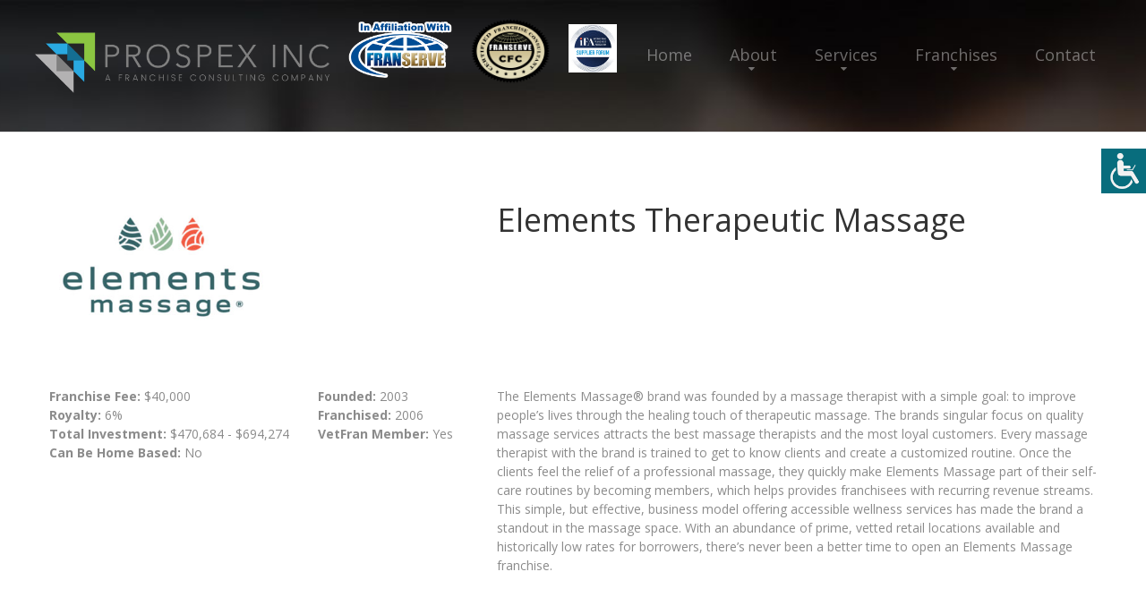

--- FILE ---
content_type: text/html; charset=utf-8
request_url: https://www.google.com/recaptcha/api2/anchor?ar=1&k=6Lf-u-woAAAAAPwlnqbrfjwSK0Zc4hmKr81AgMtJ&co=aHR0cHM6Ly9wcm9zcGV4aW5jLmNvbTo0NDM.&hl=en&v=PoyoqOPhxBO7pBk68S4YbpHZ&size=invisible&anchor-ms=20000&execute-ms=30000&cb=toqylb7z70r0
body_size: 48842
content:
<!DOCTYPE HTML><html dir="ltr" lang="en"><head><meta http-equiv="Content-Type" content="text/html; charset=UTF-8">
<meta http-equiv="X-UA-Compatible" content="IE=edge">
<title>reCAPTCHA</title>
<style type="text/css">
/* cyrillic-ext */
@font-face {
  font-family: 'Roboto';
  font-style: normal;
  font-weight: 400;
  font-stretch: 100%;
  src: url(//fonts.gstatic.com/s/roboto/v48/KFO7CnqEu92Fr1ME7kSn66aGLdTylUAMa3GUBHMdazTgWw.woff2) format('woff2');
  unicode-range: U+0460-052F, U+1C80-1C8A, U+20B4, U+2DE0-2DFF, U+A640-A69F, U+FE2E-FE2F;
}
/* cyrillic */
@font-face {
  font-family: 'Roboto';
  font-style: normal;
  font-weight: 400;
  font-stretch: 100%;
  src: url(//fonts.gstatic.com/s/roboto/v48/KFO7CnqEu92Fr1ME7kSn66aGLdTylUAMa3iUBHMdazTgWw.woff2) format('woff2');
  unicode-range: U+0301, U+0400-045F, U+0490-0491, U+04B0-04B1, U+2116;
}
/* greek-ext */
@font-face {
  font-family: 'Roboto';
  font-style: normal;
  font-weight: 400;
  font-stretch: 100%;
  src: url(//fonts.gstatic.com/s/roboto/v48/KFO7CnqEu92Fr1ME7kSn66aGLdTylUAMa3CUBHMdazTgWw.woff2) format('woff2');
  unicode-range: U+1F00-1FFF;
}
/* greek */
@font-face {
  font-family: 'Roboto';
  font-style: normal;
  font-weight: 400;
  font-stretch: 100%;
  src: url(//fonts.gstatic.com/s/roboto/v48/KFO7CnqEu92Fr1ME7kSn66aGLdTylUAMa3-UBHMdazTgWw.woff2) format('woff2');
  unicode-range: U+0370-0377, U+037A-037F, U+0384-038A, U+038C, U+038E-03A1, U+03A3-03FF;
}
/* math */
@font-face {
  font-family: 'Roboto';
  font-style: normal;
  font-weight: 400;
  font-stretch: 100%;
  src: url(//fonts.gstatic.com/s/roboto/v48/KFO7CnqEu92Fr1ME7kSn66aGLdTylUAMawCUBHMdazTgWw.woff2) format('woff2');
  unicode-range: U+0302-0303, U+0305, U+0307-0308, U+0310, U+0312, U+0315, U+031A, U+0326-0327, U+032C, U+032F-0330, U+0332-0333, U+0338, U+033A, U+0346, U+034D, U+0391-03A1, U+03A3-03A9, U+03B1-03C9, U+03D1, U+03D5-03D6, U+03F0-03F1, U+03F4-03F5, U+2016-2017, U+2034-2038, U+203C, U+2040, U+2043, U+2047, U+2050, U+2057, U+205F, U+2070-2071, U+2074-208E, U+2090-209C, U+20D0-20DC, U+20E1, U+20E5-20EF, U+2100-2112, U+2114-2115, U+2117-2121, U+2123-214F, U+2190, U+2192, U+2194-21AE, U+21B0-21E5, U+21F1-21F2, U+21F4-2211, U+2213-2214, U+2216-22FF, U+2308-230B, U+2310, U+2319, U+231C-2321, U+2336-237A, U+237C, U+2395, U+239B-23B7, U+23D0, U+23DC-23E1, U+2474-2475, U+25AF, U+25B3, U+25B7, U+25BD, U+25C1, U+25CA, U+25CC, U+25FB, U+266D-266F, U+27C0-27FF, U+2900-2AFF, U+2B0E-2B11, U+2B30-2B4C, U+2BFE, U+3030, U+FF5B, U+FF5D, U+1D400-1D7FF, U+1EE00-1EEFF;
}
/* symbols */
@font-face {
  font-family: 'Roboto';
  font-style: normal;
  font-weight: 400;
  font-stretch: 100%;
  src: url(//fonts.gstatic.com/s/roboto/v48/KFO7CnqEu92Fr1ME7kSn66aGLdTylUAMaxKUBHMdazTgWw.woff2) format('woff2');
  unicode-range: U+0001-000C, U+000E-001F, U+007F-009F, U+20DD-20E0, U+20E2-20E4, U+2150-218F, U+2190, U+2192, U+2194-2199, U+21AF, U+21E6-21F0, U+21F3, U+2218-2219, U+2299, U+22C4-22C6, U+2300-243F, U+2440-244A, U+2460-24FF, U+25A0-27BF, U+2800-28FF, U+2921-2922, U+2981, U+29BF, U+29EB, U+2B00-2BFF, U+4DC0-4DFF, U+FFF9-FFFB, U+10140-1018E, U+10190-1019C, U+101A0, U+101D0-101FD, U+102E0-102FB, U+10E60-10E7E, U+1D2C0-1D2D3, U+1D2E0-1D37F, U+1F000-1F0FF, U+1F100-1F1AD, U+1F1E6-1F1FF, U+1F30D-1F30F, U+1F315, U+1F31C, U+1F31E, U+1F320-1F32C, U+1F336, U+1F378, U+1F37D, U+1F382, U+1F393-1F39F, U+1F3A7-1F3A8, U+1F3AC-1F3AF, U+1F3C2, U+1F3C4-1F3C6, U+1F3CA-1F3CE, U+1F3D4-1F3E0, U+1F3ED, U+1F3F1-1F3F3, U+1F3F5-1F3F7, U+1F408, U+1F415, U+1F41F, U+1F426, U+1F43F, U+1F441-1F442, U+1F444, U+1F446-1F449, U+1F44C-1F44E, U+1F453, U+1F46A, U+1F47D, U+1F4A3, U+1F4B0, U+1F4B3, U+1F4B9, U+1F4BB, U+1F4BF, U+1F4C8-1F4CB, U+1F4D6, U+1F4DA, U+1F4DF, U+1F4E3-1F4E6, U+1F4EA-1F4ED, U+1F4F7, U+1F4F9-1F4FB, U+1F4FD-1F4FE, U+1F503, U+1F507-1F50B, U+1F50D, U+1F512-1F513, U+1F53E-1F54A, U+1F54F-1F5FA, U+1F610, U+1F650-1F67F, U+1F687, U+1F68D, U+1F691, U+1F694, U+1F698, U+1F6AD, U+1F6B2, U+1F6B9-1F6BA, U+1F6BC, U+1F6C6-1F6CF, U+1F6D3-1F6D7, U+1F6E0-1F6EA, U+1F6F0-1F6F3, U+1F6F7-1F6FC, U+1F700-1F7FF, U+1F800-1F80B, U+1F810-1F847, U+1F850-1F859, U+1F860-1F887, U+1F890-1F8AD, U+1F8B0-1F8BB, U+1F8C0-1F8C1, U+1F900-1F90B, U+1F93B, U+1F946, U+1F984, U+1F996, U+1F9E9, U+1FA00-1FA6F, U+1FA70-1FA7C, U+1FA80-1FA89, U+1FA8F-1FAC6, U+1FACE-1FADC, U+1FADF-1FAE9, U+1FAF0-1FAF8, U+1FB00-1FBFF;
}
/* vietnamese */
@font-face {
  font-family: 'Roboto';
  font-style: normal;
  font-weight: 400;
  font-stretch: 100%;
  src: url(//fonts.gstatic.com/s/roboto/v48/KFO7CnqEu92Fr1ME7kSn66aGLdTylUAMa3OUBHMdazTgWw.woff2) format('woff2');
  unicode-range: U+0102-0103, U+0110-0111, U+0128-0129, U+0168-0169, U+01A0-01A1, U+01AF-01B0, U+0300-0301, U+0303-0304, U+0308-0309, U+0323, U+0329, U+1EA0-1EF9, U+20AB;
}
/* latin-ext */
@font-face {
  font-family: 'Roboto';
  font-style: normal;
  font-weight: 400;
  font-stretch: 100%;
  src: url(//fonts.gstatic.com/s/roboto/v48/KFO7CnqEu92Fr1ME7kSn66aGLdTylUAMa3KUBHMdazTgWw.woff2) format('woff2');
  unicode-range: U+0100-02BA, U+02BD-02C5, U+02C7-02CC, U+02CE-02D7, U+02DD-02FF, U+0304, U+0308, U+0329, U+1D00-1DBF, U+1E00-1E9F, U+1EF2-1EFF, U+2020, U+20A0-20AB, U+20AD-20C0, U+2113, U+2C60-2C7F, U+A720-A7FF;
}
/* latin */
@font-face {
  font-family: 'Roboto';
  font-style: normal;
  font-weight: 400;
  font-stretch: 100%;
  src: url(//fonts.gstatic.com/s/roboto/v48/KFO7CnqEu92Fr1ME7kSn66aGLdTylUAMa3yUBHMdazQ.woff2) format('woff2');
  unicode-range: U+0000-00FF, U+0131, U+0152-0153, U+02BB-02BC, U+02C6, U+02DA, U+02DC, U+0304, U+0308, U+0329, U+2000-206F, U+20AC, U+2122, U+2191, U+2193, U+2212, U+2215, U+FEFF, U+FFFD;
}
/* cyrillic-ext */
@font-face {
  font-family: 'Roboto';
  font-style: normal;
  font-weight: 500;
  font-stretch: 100%;
  src: url(//fonts.gstatic.com/s/roboto/v48/KFO7CnqEu92Fr1ME7kSn66aGLdTylUAMa3GUBHMdazTgWw.woff2) format('woff2');
  unicode-range: U+0460-052F, U+1C80-1C8A, U+20B4, U+2DE0-2DFF, U+A640-A69F, U+FE2E-FE2F;
}
/* cyrillic */
@font-face {
  font-family: 'Roboto';
  font-style: normal;
  font-weight: 500;
  font-stretch: 100%;
  src: url(//fonts.gstatic.com/s/roboto/v48/KFO7CnqEu92Fr1ME7kSn66aGLdTylUAMa3iUBHMdazTgWw.woff2) format('woff2');
  unicode-range: U+0301, U+0400-045F, U+0490-0491, U+04B0-04B1, U+2116;
}
/* greek-ext */
@font-face {
  font-family: 'Roboto';
  font-style: normal;
  font-weight: 500;
  font-stretch: 100%;
  src: url(//fonts.gstatic.com/s/roboto/v48/KFO7CnqEu92Fr1ME7kSn66aGLdTylUAMa3CUBHMdazTgWw.woff2) format('woff2');
  unicode-range: U+1F00-1FFF;
}
/* greek */
@font-face {
  font-family: 'Roboto';
  font-style: normal;
  font-weight: 500;
  font-stretch: 100%;
  src: url(//fonts.gstatic.com/s/roboto/v48/KFO7CnqEu92Fr1ME7kSn66aGLdTylUAMa3-UBHMdazTgWw.woff2) format('woff2');
  unicode-range: U+0370-0377, U+037A-037F, U+0384-038A, U+038C, U+038E-03A1, U+03A3-03FF;
}
/* math */
@font-face {
  font-family: 'Roboto';
  font-style: normal;
  font-weight: 500;
  font-stretch: 100%;
  src: url(//fonts.gstatic.com/s/roboto/v48/KFO7CnqEu92Fr1ME7kSn66aGLdTylUAMawCUBHMdazTgWw.woff2) format('woff2');
  unicode-range: U+0302-0303, U+0305, U+0307-0308, U+0310, U+0312, U+0315, U+031A, U+0326-0327, U+032C, U+032F-0330, U+0332-0333, U+0338, U+033A, U+0346, U+034D, U+0391-03A1, U+03A3-03A9, U+03B1-03C9, U+03D1, U+03D5-03D6, U+03F0-03F1, U+03F4-03F5, U+2016-2017, U+2034-2038, U+203C, U+2040, U+2043, U+2047, U+2050, U+2057, U+205F, U+2070-2071, U+2074-208E, U+2090-209C, U+20D0-20DC, U+20E1, U+20E5-20EF, U+2100-2112, U+2114-2115, U+2117-2121, U+2123-214F, U+2190, U+2192, U+2194-21AE, U+21B0-21E5, U+21F1-21F2, U+21F4-2211, U+2213-2214, U+2216-22FF, U+2308-230B, U+2310, U+2319, U+231C-2321, U+2336-237A, U+237C, U+2395, U+239B-23B7, U+23D0, U+23DC-23E1, U+2474-2475, U+25AF, U+25B3, U+25B7, U+25BD, U+25C1, U+25CA, U+25CC, U+25FB, U+266D-266F, U+27C0-27FF, U+2900-2AFF, U+2B0E-2B11, U+2B30-2B4C, U+2BFE, U+3030, U+FF5B, U+FF5D, U+1D400-1D7FF, U+1EE00-1EEFF;
}
/* symbols */
@font-face {
  font-family: 'Roboto';
  font-style: normal;
  font-weight: 500;
  font-stretch: 100%;
  src: url(//fonts.gstatic.com/s/roboto/v48/KFO7CnqEu92Fr1ME7kSn66aGLdTylUAMaxKUBHMdazTgWw.woff2) format('woff2');
  unicode-range: U+0001-000C, U+000E-001F, U+007F-009F, U+20DD-20E0, U+20E2-20E4, U+2150-218F, U+2190, U+2192, U+2194-2199, U+21AF, U+21E6-21F0, U+21F3, U+2218-2219, U+2299, U+22C4-22C6, U+2300-243F, U+2440-244A, U+2460-24FF, U+25A0-27BF, U+2800-28FF, U+2921-2922, U+2981, U+29BF, U+29EB, U+2B00-2BFF, U+4DC0-4DFF, U+FFF9-FFFB, U+10140-1018E, U+10190-1019C, U+101A0, U+101D0-101FD, U+102E0-102FB, U+10E60-10E7E, U+1D2C0-1D2D3, U+1D2E0-1D37F, U+1F000-1F0FF, U+1F100-1F1AD, U+1F1E6-1F1FF, U+1F30D-1F30F, U+1F315, U+1F31C, U+1F31E, U+1F320-1F32C, U+1F336, U+1F378, U+1F37D, U+1F382, U+1F393-1F39F, U+1F3A7-1F3A8, U+1F3AC-1F3AF, U+1F3C2, U+1F3C4-1F3C6, U+1F3CA-1F3CE, U+1F3D4-1F3E0, U+1F3ED, U+1F3F1-1F3F3, U+1F3F5-1F3F7, U+1F408, U+1F415, U+1F41F, U+1F426, U+1F43F, U+1F441-1F442, U+1F444, U+1F446-1F449, U+1F44C-1F44E, U+1F453, U+1F46A, U+1F47D, U+1F4A3, U+1F4B0, U+1F4B3, U+1F4B9, U+1F4BB, U+1F4BF, U+1F4C8-1F4CB, U+1F4D6, U+1F4DA, U+1F4DF, U+1F4E3-1F4E6, U+1F4EA-1F4ED, U+1F4F7, U+1F4F9-1F4FB, U+1F4FD-1F4FE, U+1F503, U+1F507-1F50B, U+1F50D, U+1F512-1F513, U+1F53E-1F54A, U+1F54F-1F5FA, U+1F610, U+1F650-1F67F, U+1F687, U+1F68D, U+1F691, U+1F694, U+1F698, U+1F6AD, U+1F6B2, U+1F6B9-1F6BA, U+1F6BC, U+1F6C6-1F6CF, U+1F6D3-1F6D7, U+1F6E0-1F6EA, U+1F6F0-1F6F3, U+1F6F7-1F6FC, U+1F700-1F7FF, U+1F800-1F80B, U+1F810-1F847, U+1F850-1F859, U+1F860-1F887, U+1F890-1F8AD, U+1F8B0-1F8BB, U+1F8C0-1F8C1, U+1F900-1F90B, U+1F93B, U+1F946, U+1F984, U+1F996, U+1F9E9, U+1FA00-1FA6F, U+1FA70-1FA7C, U+1FA80-1FA89, U+1FA8F-1FAC6, U+1FACE-1FADC, U+1FADF-1FAE9, U+1FAF0-1FAF8, U+1FB00-1FBFF;
}
/* vietnamese */
@font-face {
  font-family: 'Roboto';
  font-style: normal;
  font-weight: 500;
  font-stretch: 100%;
  src: url(//fonts.gstatic.com/s/roboto/v48/KFO7CnqEu92Fr1ME7kSn66aGLdTylUAMa3OUBHMdazTgWw.woff2) format('woff2');
  unicode-range: U+0102-0103, U+0110-0111, U+0128-0129, U+0168-0169, U+01A0-01A1, U+01AF-01B0, U+0300-0301, U+0303-0304, U+0308-0309, U+0323, U+0329, U+1EA0-1EF9, U+20AB;
}
/* latin-ext */
@font-face {
  font-family: 'Roboto';
  font-style: normal;
  font-weight: 500;
  font-stretch: 100%;
  src: url(//fonts.gstatic.com/s/roboto/v48/KFO7CnqEu92Fr1ME7kSn66aGLdTylUAMa3KUBHMdazTgWw.woff2) format('woff2');
  unicode-range: U+0100-02BA, U+02BD-02C5, U+02C7-02CC, U+02CE-02D7, U+02DD-02FF, U+0304, U+0308, U+0329, U+1D00-1DBF, U+1E00-1E9F, U+1EF2-1EFF, U+2020, U+20A0-20AB, U+20AD-20C0, U+2113, U+2C60-2C7F, U+A720-A7FF;
}
/* latin */
@font-face {
  font-family: 'Roboto';
  font-style: normal;
  font-weight: 500;
  font-stretch: 100%;
  src: url(//fonts.gstatic.com/s/roboto/v48/KFO7CnqEu92Fr1ME7kSn66aGLdTylUAMa3yUBHMdazQ.woff2) format('woff2');
  unicode-range: U+0000-00FF, U+0131, U+0152-0153, U+02BB-02BC, U+02C6, U+02DA, U+02DC, U+0304, U+0308, U+0329, U+2000-206F, U+20AC, U+2122, U+2191, U+2193, U+2212, U+2215, U+FEFF, U+FFFD;
}
/* cyrillic-ext */
@font-face {
  font-family: 'Roboto';
  font-style: normal;
  font-weight: 900;
  font-stretch: 100%;
  src: url(//fonts.gstatic.com/s/roboto/v48/KFO7CnqEu92Fr1ME7kSn66aGLdTylUAMa3GUBHMdazTgWw.woff2) format('woff2');
  unicode-range: U+0460-052F, U+1C80-1C8A, U+20B4, U+2DE0-2DFF, U+A640-A69F, U+FE2E-FE2F;
}
/* cyrillic */
@font-face {
  font-family: 'Roboto';
  font-style: normal;
  font-weight: 900;
  font-stretch: 100%;
  src: url(//fonts.gstatic.com/s/roboto/v48/KFO7CnqEu92Fr1ME7kSn66aGLdTylUAMa3iUBHMdazTgWw.woff2) format('woff2');
  unicode-range: U+0301, U+0400-045F, U+0490-0491, U+04B0-04B1, U+2116;
}
/* greek-ext */
@font-face {
  font-family: 'Roboto';
  font-style: normal;
  font-weight: 900;
  font-stretch: 100%;
  src: url(//fonts.gstatic.com/s/roboto/v48/KFO7CnqEu92Fr1ME7kSn66aGLdTylUAMa3CUBHMdazTgWw.woff2) format('woff2');
  unicode-range: U+1F00-1FFF;
}
/* greek */
@font-face {
  font-family: 'Roboto';
  font-style: normal;
  font-weight: 900;
  font-stretch: 100%;
  src: url(//fonts.gstatic.com/s/roboto/v48/KFO7CnqEu92Fr1ME7kSn66aGLdTylUAMa3-UBHMdazTgWw.woff2) format('woff2');
  unicode-range: U+0370-0377, U+037A-037F, U+0384-038A, U+038C, U+038E-03A1, U+03A3-03FF;
}
/* math */
@font-face {
  font-family: 'Roboto';
  font-style: normal;
  font-weight: 900;
  font-stretch: 100%;
  src: url(//fonts.gstatic.com/s/roboto/v48/KFO7CnqEu92Fr1ME7kSn66aGLdTylUAMawCUBHMdazTgWw.woff2) format('woff2');
  unicode-range: U+0302-0303, U+0305, U+0307-0308, U+0310, U+0312, U+0315, U+031A, U+0326-0327, U+032C, U+032F-0330, U+0332-0333, U+0338, U+033A, U+0346, U+034D, U+0391-03A1, U+03A3-03A9, U+03B1-03C9, U+03D1, U+03D5-03D6, U+03F0-03F1, U+03F4-03F5, U+2016-2017, U+2034-2038, U+203C, U+2040, U+2043, U+2047, U+2050, U+2057, U+205F, U+2070-2071, U+2074-208E, U+2090-209C, U+20D0-20DC, U+20E1, U+20E5-20EF, U+2100-2112, U+2114-2115, U+2117-2121, U+2123-214F, U+2190, U+2192, U+2194-21AE, U+21B0-21E5, U+21F1-21F2, U+21F4-2211, U+2213-2214, U+2216-22FF, U+2308-230B, U+2310, U+2319, U+231C-2321, U+2336-237A, U+237C, U+2395, U+239B-23B7, U+23D0, U+23DC-23E1, U+2474-2475, U+25AF, U+25B3, U+25B7, U+25BD, U+25C1, U+25CA, U+25CC, U+25FB, U+266D-266F, U+27C0-27FF, U+2900-2AFF, U+2B0E-2B11, U+2B30-2B4C, U+2BFE, U+3030, U+FF5B, U+FF5D, U+1D400-1D7FF, U+1EE00-1EEFF;
}
/* symbols */
@font-face {
  font-family: 'Roboto';
  font-style: normal;
  font-weight: 900;
  font-stretch: 100%;
  src: url(//fonts.gstatic.com/s/roboto/v48/KFO7CnqEu92Fr1ME7kSn66aGLdTylUAMaxKUBHMdazTgWw.woff2) format('woff2');
  unicode-range: U+0001-000C, U+000E-001F, U+007F-009F, U+20DD-20E0, U+20E2-20E4, U+2150-218F, U+2190, U+2192, U+2194-2199, U+21AF, U+21E6-21F0, U+21F3, U+2218-2219, U+2299, U+22C4-22C6, U+2300-243F, U+2440-244A, U+2460-24FF, U+25A0-27BF, U+2800-28FF, U+2921-2922, U+2981, U+29BF, U+29EB, U+2B00-2BFF, U+4DC0-4DFF, U+FFF9-FFFB, U+10140-1018E, U+10190-1019C, U+101A0, U+101D0-101FD, U+102E0-102FB, U+10E60-10E7E, U+1D2C0-1D2D3, U+1D2E0-1D37F, U+1F000-1F0FF, U+1F100-1F1AD, U+1F1E6-1F1FF, U+1F30D-1F30F, U+1F315, U+1F31C, U+1F31E, U+1F320-1F32C, U+1F336, U+1F378, U+1F37D, U+1F382, U+1F393-1F39F, U+1F3A7-1F3A8, U+1F3AC-1F3AF, U+1F3C2, U+1F3C4-1F3C6, U+1F3CA-1F3CE, U+1F3D4-1F3E0, U+1F3ED, U+1F3F1-1F3F3, U+1F3F5-1F3F7, U+1F408, U+1F415, U+1F41F, U+1F426, U+1F43F, U+1F441-1F442, U+1F444, U+1F446-1F449, U+1F44C-1F44E, U+1F453, U+1F46A, U+1F47D, U+1F4A3, U+1F4B0, U+1F4B3, U+1F4B9, U+1F4BB, U+1F4BF, U+1F4C8-1F4CB, U+1F4D6, U+1F4DA, U+1F4DF, U+1F4E3-1F4E6, U+1F4EA-1F4ED, U+1F4F7, U+1F4F9-1F4FB, U+1F4FD-1F4FE, U+1F503, U+1F507-1F50B, U+1F50D, U+1F512-1F513, U+1F53E-1F54A, U+1F54F-1F5FA, U+1F610, U+1F650-1F67F, U+1F687, U+1F68D, U+1F691, U+1F694, U+1F698, U+1F6AD, U+1F6B2, U+1F6B9-1F6BA, U+1F6BC, U+1F6C6-1F6CF, U+1F6D3-1F6D7, U+1F6E0-1F6EA, U+1F6F0-1F6F3, U+1F6F7-1F6FC, U+1F700-1F7FF, U+1F800-1F80B, U+1F810-1F847, U+1F850-1F859, U+1F860-1F887, U+1F890-1F8AD, U+1F8B0-1F8BB, U+1F8C0-1F8C1, U+1F900-1F90B, U+1F93B, U+1F946, U+1F984, U+1F996, U+1F9E9, U+1FA00-1FA6F, U+1FA70-1FA7C, U+1FA80-1FA89, U+1FA8F-1FAC6, U+1FACE-1FADC, U+1FADF-1FAE9, U+1FAF0-1FAF8, U+1FB00-1FBFF;
}
/* vietnamese */
@font-face {
  font-family: 'Roboto';
  font-style: normal;
  font-weight: 900;
  font-stretch: 100%;
  src: url(//fonts.gstatic.com/s/roboto/v48/KFO7CnqEu92Fr1ME7kSn66aGLdTylUAMa3OUBHMdazTgWw.woff2) format('woff2');
  unicode-range: U+0102-0103, U+0110-0111, U+0128-0129, U+0168-0169, U+01A0-01A1, U+01AF-01B0, U+0300-0301, U+0303-0304, U+0308-0309, U+0323, U+0329, U+1EA0-1EF9, U+20AB;
}
/* latin-ext */
@font-face {
  font-family: 'Roboto';
  font-style: normal;
  font-weight: 900;
  font-stretch: 100%;
  src: url(//fonts.gstatic.com/s/roboto/v48/KFO7CnqEu92Fr1ME7kSn66aGLdTylUAMa3KUBHMdazTgWw.woff2) format('woff2');
  unicode-range: U+0100-02BA, U+02BD-02C5, U+02C7-02CC, U+02CE-02D7, U+02DD-02FF, U+0304, U+0308, U+0329, U+1D00-1DBF, U+1E00-1E9F, U+1EF2-1EFF, U+2020, U+20A0-20AB, U+20AD-20C0, U+2113, U+2C60-2C7F, U+A720-A7FF;
}
/* latin */
@font-face {
  font-family: 'Roboto';
  font-style: normal;
  font-weight: 900;
  font-stretch: 100%;
  src: url(//fonts.gstatic.com/s/roboto/v48/KFO7CnqEu92Fr1ME7kSn66aGLdTylUAMa3yUBHMdazQ.woff2) format('woff2');
  unicode-range: U+0000-00FF, U+0131, U+0152-0153, U+02BB-02BC, U+02C6, U+02DA, U+02DC, U+0304, U+0308, U+0329, U+2000-206F, U+20AC, U+2122, U+2191, U+2193, U+2212, U+2215, U+FEFF, U+FFFD;
}

</style>
<link rel="stylesheet" type="text/css" href="https://www.gstatic.com/recaptcha/releases/PoyoqOPhxBO7pBk68S4YbpHZ/styles__ltr.css">
<script nonce="c-vzTyZNlHgQaczpvFndNg" type="text/javascript">window['__recaptcha_api'] = 'https://www.google.com/recaptcha/api2/';</script>
<script type="text/javascript" src="https://www.gstatic.com/recaptcha/releases/PoyoqOPhxBO7pBk68S4YbpHZ/recaptcha__en.js" nonce="c-vzTyZNlHgQaczpvFndNg">
      
    </script></head>
<body><div id="rc-anchor-alert" class="rc-anchor-alert"></div>
<input type="hidden" id="recaptcha-token" value="[base64]">
<script type="text/javascript" nonce="c-vzTyZNlHgQaczpvFndNg">
      recaptcha.anchor.Main.init("[\x22ainput\x22,[\x22bgdata\x22,\x22\x22,\[base64]/[base64]/[base64]/[base64]/[base64]/UltsKytdPUU6KEU8MjA0OD9SW2wrK109RT4+NnwxOTI6KChFJjY0NTEyKT09NTUyOTYmJk0rMTxjLmxlbmd0aCYmKGMuY2hhckNvZGVBdChNKzEpJjY0NTEyKT09NTYzMjA/[base64]/[base64]/[base64]/[base64]/[base64]/[base64]/[base64]\x22,\[base64]\\u003d\x22,\x22w4zCisOgbMOlHQPDr21gwo/CssKbRWRWw6XCsnYHw4fCuEbDp8KwwpAJKcKtwopYT8OcPAnDoxF0woVAw7M/wrHCgg/DksKtKGzDryrDiTrDmDfCjGJawqI1Z0bCv2zCmFQRJsKvw6nDqMKPKhPDukRPw6rDicOpwqFmLXzDkcKQWsKABcO8wrNrEyrCqcKjVDTDusKlD39fQsOIw4vCmhvCqsKnw43ClCzCjgQOw6TDmMKKQsKpw5bCusKuw5TCq1vDgwY/[base64]/[base64]/YsO5ZC9kScK2w6olwrBuw73Dm0IEwobDkn5/d3cBPMKxDhkOCFTDjlxMXyB4JCcoTiXDlT/DsRHCjDrCpMKgOyPDsj3Do3l7w5HDkTgcwoc/w4/[base64]/CtUDDlcOePcK0wpEXOjrCojrCssOLwpbCo8Kfw7jCvlbCrsOSwo3Ds8ONwrbCu8OBJcKXcEElKDPCpsONw5vDvTheRBxhGMOcLSc7wq/DlwXDoMOCwojDpsOnw6LDrjjDox8Aw7PCtQbDh3QJw7TCnMKPQ8KJw5LDr8OCw58ewrVYw4/[base64]/CjMKQC8O5w53DgcOXw6zChEzCgUonwoLCjcOlwoMRw4oaw5fCjcKbw5Q0ScKWMcOVYsK9w4/DkX4ycnY3w5/Cig0CwrfCnsO9w65DHMO1w49jw7nCv8KxwppOwpYkADRrHsK/w4F5wolObnHDt8KjCRckw4VGB0vDjcKcw6t9ScK3woXDol0RwqtAw4LCpHTDlEBNw4zDty0xRB0+WUpKdMKlwpUmw50cXMOywoICwqR3WBDCucO/w7dvw6RWNcO+w7jDmBIhwp/DgUzDhAYAFkUNw4w2WMK9AMKww7ACw7EFNMKfwqjCoUjCqB/[base64]/Do8K4KXnCh8KaTyszwr/CiXDDo0bCsCcXwoJdw5oEw6t+woPCpALDohTDjhNEw4I/w6Uvw7bDg8KSwrfCsMO9HQnDrMOwQxUaw61Ww4Zcwo1JwrUyNHZAw4DDjcOWw4DCncK0wrFYWUZawo9bUHHCsMOUwr7ChcK6wo4/w5cuJV5iGAlYQWR7w6tiwrXCq8KwwqbCqCzDlMKew57Dt1BLw6tGw4haw5LDkAnDocKEw4jCrcOGw5rCkzs9U8KEXsKzw493UsKdwoPDucOmFMOFcsK9worCjV0nw5lvw5PDssKpE8OFE0zCqsOdwrxvw73DtsOvw7fDglQiwq/DmsOGw4QBwrjCuHtOwrZcKsOhwoLDg8KxFxLDn8OuwqVbacOaU8OGwrHDnETDigIwwqfDrVRRw5tCOMKkwowLE8KdSMOLL1hGw7xEccONTMKZPcKjbcK5U8KpXCFmwqFmwoDCi8OuwrvCo8OpIcO8Y8KJYsK7wp/DqC08N8OrFMK/OcKDwqQjw5vDmlLCvitxwr18Q2DDq2B8YhDCs8KOw7IvwpwqJ8OBU8KFw6bCgsKwdWLCt8O9UMOxdhQ2IcOhUghKMsOnw64iw7vDijjDiDXDhy1VBUE+Y8KnwoDDjcKRRmXDlsKHE8O5O8OTwozDmE8pQWp0w4nDnsO5wqFpw6zDtmDCjA7DiHEdwq7CuU/DtRrDgW0Fw5QYBy9Ew6rDqjfCoMOLw7LCoi/DoMOmJcOAPMKGw6Esf10Bw4crwpYKUg7DlEfCknfDsh/CqjLCgsK9MMKCw7dswovDnGLDq8Kmw7dRwqXDpsOeLF5UE8O9CsOdwoADwp9Mw5AaNBbDiyXDnMOkZi7CmcO9W3NAw5BXSMKawrMxw6p/UnI6w77Dmh7DoTXDncOLPMOeXlXDhh8/acKqw6HCi8OIwoLCnmhufwrCumXDjcOKwozCkg/CvmDCrMOGSGXDpWzDjwPCiBTDjR3Dh8KkwpVFNcKvdVvCiF1PLizCg8KNw68Fw6wPYMOQwqF9woXCocO4w7U1wqrDrMK/w7bCqkjDgBUgworDlizDtyc2VlZDXnAJwrF+WMOmwplEw7h3wrLDhCXDiklqLChMw5HCocKRA18owojDmcKKw4XCg8OuPjDCucK/EFfDpBbDg17DjMOMw57CnA5MwpQTUSNWPsK/CzDDjx4EQ3bDmMOJwozCjcKlbSTCj8KFw4IbesKow57Dv8K8w7/CiMK0cMO3wq5Vw6kLwp7ClcKpw6HDn8KXwqzDtMKdwp7CnElGMwPCksKSR8OwLEVow5FlwqfCicKHw4DDjjPCmMK4wpDDmRxsC2YnE3rCgWPDgcKFw4NDwqw9B8KSw4/[base64]/CvHXDmyXDlcOBUcKyE01gFcKqw5HCjsKWwpFtw6PDmMOQfsO/w5xFwq4zKCnDq8KBw7YzDCYyw4wBLjbCmzHCrzbCmhRfwqASVcKpwobDvRpqw7tpNiDDlgXCg8OxO1wgwqJSQMOywpsodsK3w7Y+IVTCsUTDqiVHwpTDm8O7w6F5w6Audi/[base64]/w6BgJsO6ScK/[base64]/[base64]/DjVYtamfCnVrDjSofw5kcwr7Cqw9kL31PJsKnw5hgwpZjwqA4w5fDpSLCjRbChsKYwoPDtQhlSsKbwpLDjzsIQMOHwpnDgsK5w7vCsWXClmtwDMOmT8KLK8KLw5XDu8KRCCFUw77ClsO/[base64]/bMKkwq9VFMOdw6lgw4nDk8Klw7XClQXCiWFKKsOSw4o8HTDCk8KqCsK3e8OjVDMjElHCr8O+UBYrRMO2aMOXwoBSDn3CrFUpECRewq5xw48/[base64]/woXCvcK2VBIza8OUDcOhw4XDtWFlw50dwpfDrGnDoHVDbMKFw4YFwroqAXjDusONfFvCvlgLZMOHPC/Dv3DCl1vDly1uAMKDJMKFw77Du8Oqw6XDs8OzX8Kdw7LDj3DCjn/ClBsgwoBtwopBwolwC8Kmw6TDvMOjB8K+worCrg7DtMO1LMO/wpPDv8O1w4LCiMOHwrlyw4B3woJhSHfCmjLDsikSDsKSesK+TcKZw7TDohpqw5pHQDfDkgJaw41DBSbCnMOawobDicKPwrrDpSF7w5rCvsOJPsOuw58Aw6spaMKuw5hrMsKIwoLDqULCssK+w4jCgC1vMMKfwqplExLCg8K/Il7DpMO4PkYgWnnDkHXCnRc2w4RaKsKeCsOpwqTCkcKoHhbDisOtwr7Cm8Ohw6NGwqJQN8Kpw4nDhsK3w5jChULCg8KCeCAqYS7DhMOJwrl/JRw5w7rDiWd3HsOzw6YQW8KKSUjCpTrClmfDnmwrCDDDp8Oewr5VYsOFHCrCksOiKmxawqrDtMObwrbDqGHCmG9sw691bMKlEcKREWYBw5zCtFjDisKGI37CsTdtwqDDvMK8wogpJcOicUfClMKwGk/CsXU3eMOhIsKGwpPDksKYesOfbcKWFD50w6HCjcKqw4XCqsKbKQ7Cu8OYw7N8PMK1w4HDq8Ktw5JFLQ/CgMK+UgAieRHCgcOKwo/DlcOvc2I2K8ODQMOKw4AKwoc3I0/CqcObw6Y7w5TDiDrDh3vDj8OSf8Kab0cPXsOfwoNbwp/Dnz7Dk8OKUcOBfzHDt8KncsKYw64lQSwmURl4dcKQIkLCqsKUW8ONwrjDpcOJScObw7h/wo/Cg8KFwpYXw5gwYMKrJDZZw55DQ8OZw7dOwoJOwo/DgcKfwpzCvyDClMKuacKAN1FRaVo3ZsOjWMOvw7JVw4DDrcKqw6/CusKGw7jCpHJLdhQjIgdtVSxLw5LCrcKXL8OaCA3Ch0HClcO7wo/DrUXDmMO1wqMqLD3DiFJkwqVGf8Ogw5saw6hCP1/Dp8KGC8Oxwr9LaDsHw6rCicOKHwbCk8O6w77DmHPDp8K9I2AWwqgWw6s3RMOxwoFlYHTChTpew7kCdsOgP1bCkzjDrhnCvl9sLsKbGsKqe8OLCsObW8Ofw6IrAX9pfxLCi8OvQBrDlcKYw7/DkAjChcKgw4tiXw7DinPDpklEwpAMQsKme8OKwr5/QmQlacOSwpFyAMKVaAHDoxnDvD0ENTcYRsKywr06U8KowqENwptKw73DrHFLwp93dgDDlcKrWsOQGCbDkQhWV2rDmjfDmMOpYcOKdRIPUTHDmcOewo7Cqw/CmT11woLChiPCnsKxw6rDscOENMOww57DjsKOVhMoGcK7w5jDpWV+w6jCpm3DpcK8JnDDs1NBdWItw4/CuXbDk8KbwpbCiT1pwqEjwohEw7Y9KmLDlQjDm8KKw4LDtcKtRsKVQmNDazjDnMKIEBbDpl4swoTCrVJXw5cyOUFoQ3VrwobCvsKsDzo7w5PCpmJFw5wjwq/ClMO7WSrDjMO0wrvCh27DnzFEw5XCtMKzV8KfwovCscObw5d6wrJMK8OLJcORJsOHwqPClcKjwrvDpX7CqyzDlMOZVMKcw57CjsKYFMOAw7kkTBbCmQ/Dokl7wqrDvDNWwpTDpsOrN8OQdcOjcj3DgGLDi8K+McOzwoksw4zDssK6wpjCtw43H8KSAVzChkTCglDCm2LCvnA8wpkOFcKowo7DpsKywr5TS3DCpBdsNkfDl8OCcMKBZB8fw40Xe8OdKMOUw4/Di8KqEQXDiMO8wpDDkwU8wozCocOeA8OaU8OBHjXCi8OzccOuagoCwrsLwonCkcOnBcO/JcOdwq3CignColcgw5bDnSDDtQ94wrLCrg0Sw5JiW38/w7oBwqF9GlrDvTXCnMK+w6DCnFjCs8KqGcOALGM2GsKkBcO+woXCtk/[base64]/[base64]/CvWIMw50wwqoYLcKKwppSwrDDpG3DicK0CmfCjwcsO8O8OVLDuScnM2hBW8KTwrHDvsOmw4FbN1jCnMKYez9Iw4MoE0PCnFXCi8KfYsK8QsOrWcKFw7nCjDrDsF/CoMOTw5hGw5BfYMK9wqbDtxrDglPCp2PDpk7DjBfCn0rDvxoNXFXDiQ4fOxxcGcKXSA3ChMOJwrfDqsKxwqRqw79vw7jCtlLDnEZMacKJIywzdl3CpMOWIybDicOJwp3Doy5ZD0fCvsKEwrgIU8KUwpkhwpsjI8OKQxM/dMOtw6ltZUB7w64XYcO+w7Z2wqtLUMOrMznDv8O/w4knw4DCkcOMV8KSwqlLSsKMQgfDuXvDlH/[base64]/LXJFwp3DgEHCnsKOfMKmZAUvG33Dq8Kaw4bDmVjDpD/Dm8OZw6tGAsO0w6HCsQHClwEuw7NVSMKOw4HCscKMw7/CgMK6PynDlcOmRjbDpQQDQMKPw5R2KHgHfTMVw6MXw5kSSXQfwpLDp8O/TlbCmSYSZ8KUZHvDhsK8JcOrwpYsRWLDjcK0JA/Cs8K1WHVreMKbMcKGRcOrw43CosOcwoh3fsOZXMOCw4o1HXXDucK6fV3CszZowrkrw69CNWnCgUEiwoACcATCiirCnMOLw7Ebw6FNCMK/F8KPWsOIaMOTw67Dm8Onwp/CmWgfw6EMA3FfACUyAsKOQcK5M8K1bsOKYi4dwrpawrnCl8KdAcOFU8OKwoFuRcOJwo0Bw5bCi8OYwpRMw6kZwrDDnjAZYRbDiMOYV8K+wr3DosKzAsK4dMOpd0bDo8Kfw6rCjBtYworDr8K/F8Orw5c8JMO3w4rCtgB0IkM1woQgQU7Dhk8mw5rChMKsw5oBwo7Dj8KKwrnChcKDDkzCpWfCvifDpMK4w6ZkW8KUfsKLwpV9MTzClHbChV4uwrgfNyDChMKCw6TDgwwzKghvwoppwotWwok9Oh/CrRnDswRxwrhpwroSw51VwovDmmXDqsKEwoXDkcKTeDAQw5nDviTDlcKLw6DCqWfCjRYKCHUTwqzDuwDCrFgJdsKve8K1w6hpBMOpwpfDrcOvLsOFcwlyDl0naMKuNcKfwqh6Kh3CisO1wqdxDiIdw4YIeibCtUfDuVkAw43DlMK+EzjCpz9rf8K3J8KVw7/CiQV9w69Uw4LCkTVZFsOiwqnCpsOPw5XDhsKIwqs7EsKqwoNKwrfClEckf24PMsKgwq/DqcOwwqnClMOtD1EHIFxNIMOAwoxlw68JwoTCusObwoXCiXFlwoE2wpTDqcKZw4PCnsKzeU4VwqNJHl4jw6zDhRx2w4Bzw5rDjMOuwpwWLiouTsODwrJgwpg7YQt5QMOfw5graXsERS/Dnl/DjQojw43CgFXCuMOpfGA3UcKowrbChinDpAoMMTbDt8Opwqs6wrVbO8KbworCi8KfwpbDnsKbw67Cq8KgfcOUwr/Ctn7CqcKJw6JUTsKCOA5swozDkMKuw7fChC/CnVNIw7/[base64]/Cswwfw5bCn8KeWnwYeMKrwpMRw40qIQHDjsK9UcKIVWrDuUfCusK1w6VSOVsMfHBqw7ZwwqYvwp/DocOBw6HCogPCvSsMUsKcw6R+MhTCnsOGwo0ICDpdwpgkaMKmNCrDrR8+w73DphbCtTIWJ1wrMmHCtwlpw47DlMKyDQJbI8KfwqoTfcK4w6jDnGoQPFQ2WMOlV8KuwrHDo8OHwpkNw7bDiS3Dp8KXwrcaw5N2w58MQG3Dlk4Hw6/Ci0XDjsKgbsK8wrUZwpTCrsKTf8OxW8Khwpg8TEvCoTxOJMK3SMKDHsK/wr03KmnChcOoYcOuw4HDn8OIwr8VCTdyw7/CuMKJCMOFwqsBOmjDnCXDnsOoBsONLlkmw5/DocKQw402a8OlwrxzasOww7N0NsK9w75JUcK8WDU2wpEew4XChcKXwpHClMKpCcOgwonCmAwFw7rCjFbDpMK/U8KKBcOGwrwgDsKBJMKLw4ovUMOlwq/DkMO5dWouwqtNE8Obw5Ffw7Vpw6/DiQ7CvC3Cl8K3wpHCrMKxwrjCvDrCvMOOw7/CosORScO6SWYnJE9JJ1jDjgYGw6vCvCLCn8OIeFAedsKJYDfDtQXDikrDhMODEMKtLATDisKfbz7CjMO/P8OQTWHChl7CtALDpE59csOgw7Ynw4jCrsOqw47CvArDtlUsFF9jPn0Hc8KxAkNaw4fDmsOIPgNCWcOFAgcfwrLDi8ORw6Jgw6/DoX3DlTnCmsKMQ2DDuVQrNENKAXgaw4Asw7zCs2bDo8OFw6DCvBUpwoDCuV0jw7PCl28PCBnCukbDkcK/w50Cw7bCvsOBw5fDpcKMw7dpUHAMAcKPPVkxw5LCncOOMsOJP8OaN8K1w7bChRwgLcK9UsObwrFqw6rDgCrCrSLDksK7w4nCqkVEf8KvKF5qPznDlMO5wqlQwo7CtMKqIU/CmBoXI8KSw5p/w6ctwoI4wpfDs8K6bE/CtMK2wqnDqmjCqMKAGsOww6lVwqXDrU/DrsOIGsOfVwh0PsODw5TDunBTHMKgPsOww7pxQ8OseR4dL8KtKMKAw5LDjCJ7C1wCw5nDi8K7Y3LCkcKTw6HDlhDCpmbDoSvCs2wswoTDqMK2w7PDknASN21KwrdPZcKNwqAxwrDDuwPDrw7Dp0hMVyTCmsKCw4vDoMKxbS/DmmTCknvDoDbDicKxQcKSVMOywoxuUcKDw4ohKcKzwqwqUsOow5V3XnVgUlnCtsO/NiXCiSbCtjLDmA3DnVVvNcKTdwsdw4jDpMKvw457wo5SCMOZUDPDvTvCrcKAw7BLaw3DlsOmwpgjb8Kbwq/Dm8KhKsOlwpHCni4ZwqLDkRdfBMKpwrXCmcOVL8KOFcOQw4gLWsKNw4VGQcOswqHDjQLCkcKYDgLCvsKzAcOTMsObw4vDp8OKaRHDtsOmwpDCmcOPfMKnwrDDh8Opw79MwrghJi4cw4BmSGIxUifDj37Dm8OTJMKcZcKFw6wVGcOsOcKQw58qwqzCkcK2w7/DjibDsMO6eMKTeHVqbwXCu8OsMMOLw4XDucKywpIyw57DmxYSKmfCtw0wbnQPMlcww7wTTMOkw5NCFR3CqDnCisOFwp91wo1qfMKnN1TDoSs2a8K8UC1Ew6zChcOlRcKxdVR0w7VSCFHCr8OjVBvCnRpnwrTCgMKjw5s/w5HDpMKxTsOlRFrDpHfCtMOrw7XCv0oCwp3DsMOhwr/DlXIEwpBPw7UFccKlMsKQwprDllFnw6wpwrnDlyEHwqzDs8KsBHLDrcOwfMOaWgVJfG/[base64]/CswQ3JUjDpsK+AMOkJsOnKsOBWG4Qw5M4ZSvDn0HCgMOjwr7DuMONwrFSJ07Ds8O8dW/DkRQZYVlMZcKAHcKTZ8Kvw7/ChwPDssOvw7XDh0Y7NypHw6fDq8KZGcO2ZMKlw5U4woPCv8KyesKjw6MDwqLDqi8xNA5Gw4PDmnIqIMO3w6FTwqjDjcO4ZhF8OsOqF3fCvRTDjMO8UMKiORfCvcOZwp/DhgDCu8KbQzEfw5hYayLCnUU/wrlbJMKFw5ZDCMOmfwnCl3lOw70lw67Dpzh1woZ1A8OGWnLCnCLCm0t5BWRpwr9Jwr7CmVx0wp5zw5xnRDLCk8ORGMOGwqjCkVFxZypEKjTDhcO4w43DkMK5w4pWbcO8bzBKwprDkxdIw4fDsMK+Li/DpcOqwrUeIVbCuBlVw5URwpjCmHFuQcO5fGhuw7QOKMOcwq4gwqEZWcKaW8Ozw7Q9Iw3DvlHCncKaMcKaNMKRKMKXw7vCuMKuwpIQw5rDvQQrw4/DglHCnW1Xwqs7KcKTDA/CnMO5woLDg8OLZcKPeMKICGUewrN8wrolJsOjw6fCkkDDjCdpMMK/BsKfwrjCqcKIwqbCv8OiwpHCnsOea8OWGj8sDcOlATTDrMOIw7lTVB4DJE3DqMKOw5TDgzFLw5Rpw4gIPQPCpcOKwojCpMOLwqFaE8K/wqnDjH3DssKsFzggwpvDpDFZGMOuw64Uw7w/CsK4ZRpBekllw5BOwoTCpR0Yw5DCjMK9AWDDmcO/[base64]/CujLCkF0ywpciwoxpVcKbL8OXI1rChkVERsO/w4vDgcKpw77DtsKfw6DDmQ3CgkvCmMKkwpfDh8Kaw7vDhDDChsKdCcKsNWPDtcOew7DDqsKYw4/DnMOQwr8/MMKwwo1VEAAWwq5ywrlHMMO5woDDv1LDucKDw6TCqcKOCXNAwqEnwp/Ci8OwwrgRJ8OjFlbDvMKkw6DClMOHw5HCkHjDuVvCvMOew5HDgsO3wqk8w7ZOAsOZwrYfwqxtGMKEwoAKA8OIw6NGN8KGw7BuwrtswpDCsVnDvzLCjTbChMODNsOHw41WwprDm8OCJcO6WBYlA8KQdTBnLsO/HsKsFcOQDcOPw4DDmkHDtMOVw6nCjgnCu3kYVy7CgAoVw61Zw7M3wprCiVzDiRPDssK5QcOpwrZgwo7DsMK2wpnDoDlMdsKiYsKEw7TDp8KlFD5oIWjCgHASw47DvWlUw43CuWHClmx8w4IZMETCrcOUwpRww73DqxdeHMKYXsKSOcK2NSFCDsKNXsO/w4hxdC3Do1/[base64]/CpsKfPcKAwoMrJcK9wrnCuD/Dh8OBOU7DqwI7wqVGwrHCkMO/wqFebXjDr8KdIg9xGl5vwoDClXNIwobCtsKpXsKcSVhpw50QOMK/w7bCjMORwrDCuMOHfHhhQg5mI3MEwoPCq1EdVMKPw4Ilwq88IsKrA8OiZ8Knw4jCrcKibcOlw4TCtcOxw65Nw48fw7JrR8KHTRZLwprCkMOIwqHCl8OHwq3Dh1/Cm0fDkMO3wrdnwq7CscKWE8O7wqxIDsKAw77CrUAwAMK7w7k1w48Aw4TDpMKlw749ScKxZsOlwqTDnwnDiWHDr2kjYCkbMUrCtsKqKMO6XGxhHm7DsHBMLAdCw5BmZQrDsQQNfSPCqBQowq9awpcjC8OQb8O8wrXDj8OPccKhw4E1NAI9a8OMwr/[base64]/[base64]/w5jCqU/[base64]/Cu37DssKKw6hFbMKBwoYjw5bDgMOHwojCmgvDoTQbGsKDwoFVXMObH8KRc2hObFQgw5XDs8KBEmwuVMK8wq0Dw5pjw4RSP217XBkmN8KiUsOKwqrDssKLwr7CtUXDh8KEHcKjJMOiPcKTw5/Cn8KJw4XCsSnCn3orIEpXVVXDnMKdT8OmcMKhD8KWwrYWEU9dTGzCrRHCiVR6w4bDvlJjXcKpwrjClMKcwqYrwoZywozDlMOIw6fCpcOObMKYworDtsOEwpMKaSvCiMOyw7PCocO+cF3DucKZwrXDu8KWBSjDkgEuwodhOMKEwpvDnDgBw4t9QMOEU0UgXl18wo/[base64]/[base64]/CoFVGwqJdZnTCpcOjwo5Cez1FLsODwrwoUsKIB8KHwplLw7pVajjCh08IwpHDtsKvOU0Jw4AVwpcpYsK5w7XCtE3DqcOPJMK5wpzCqUR8dQrCkMK1w6/[base64]/wogpJAPDrMOywoU6w507RsOpWsKPSwEUX8OmwoYBwopUw7nDvsO2TMOZS2XDmcOtdsK5wr/CsGdPw4jDrGTCnxvCh8O2w6vDicOFwq0Dw48KUglDwoE8cjxmwrjDjcOHPMKNwovCrMKtw5hZAMKbOA5yw5kqC8Kfw60dw7FgfsOnw5hLw7xew5rChMOiBF7DoTXCn8O2w6vCkXNFJcOSw6rCrgkVD27DuGUVw7ZmC8O0wrhPXG/CncO+XAsUw756dsOIw7LDoMK/OsKaVMKEw7zDuMKYagcVwrceUMOKa8OcwrLCj3fCtsO+woLCtw0ZVMOoOgTCjCs4w5hKXV9dw6zCpX4Hw5/[base64]/CuHnDvhAIwrzDn8K2wqFZeCXDnSzCrMKEw7A1w4/Ds8K1wr/CggLCj8OiwqLDssODw5k6LRDCiV/Dpg4GM17DiB4lwoMsw5jDmWTDjH/DrsKAwqTCv38xwpTCvsOtwow/R8KuwrVKChPDlWcDHMKjw5Ymw5vCoMOdwqvDqsKsCBLDn8O5woHChAnDvMO6K8Ktw77CuMK4woHCkTATF8KuTkkpwr1Swq0rwq5hw6cdw4XDoEofK8Orwqxyw6t9JXI+wrXDjT3DmMKLw6zCkj/DkcOIw4XDv8OgQ29tAUtKbFABKcOSw7LDmsKywq9XLVgVPcKlwrAfQAPDiFZCc2bDuhFtMVoEwoXDvcKwLRNswqxCw517wrTDsgDDo8O/NyHDmsO0w5JkwpJfwpUow7rCniZAJMOZTcKdwrpWw7cNB8OXaQYqL1XCqyjDpsO0wrbDq3F1w5vCrXHDs8OBE3PCpcORBsOdw7s3LUTCh3gjZ03Co8OUfMOqwo47wrN/[base64]/[base64]/UcOuw5/CgMK7woPCpcOIwo3CnVR7wrwicEzCozt1JzLClB3DrcKWw4zDjjBUwpxswocnwrw4YcKwZMOzNiLDkcKFw41lBj1eRsOiKz4EH8KQwoUcWMOxPcKFQcK4bQjDoWBqAcKSw6dfw53Dh8K/wqnCi8K3QXwywqxkYsOnwoHDlsOMDcKUA8OVw49LwpgWw57DlG3DvMKwKT8LbSfDp2HDjk8jaCN2WXvCkznDoUvDmMOAVhAcY8KqwrPDqX/[base64]/DkQfCh8KCw7DClMOYfsOEw4MGw6fDvMKWESHCrcKCZcOkeBp9V8OzJj7CrRQww5LDomrDsk/CrS/DuAPDqgw2woTDuDDDiMOZZmAvOMOIwpBdw5t+w7LDjgpmw615a8O8XSrCtsONaMO/VTrCr2vDpAUgFjcQMsOvNMOAwoo/w4FbEsO2wpjDijE4NU/[base64]/DlULCvk3Ck8KmwqXDvcOOXzTDhAwgwr3Cn8OOwpXCqcOYTRFlw51rwo7DsBwbLcO5wp/ChjEdwr9ow4kRWsOqwpzDrXlId0tcbcKnLcO7wqwAN8OSY1vDscKgOcOXHcOpwrYfT8OnQMKUw4dPaSXCoyTCgxJnw4pRSn7Do8KIQMKfwp0/[base64]/[base64]/DkMK6IRvCncKNw4XCrsOPwrIeRcKcwqY2BxnCoQ/[base64]/w5XCs8KIRsODfAdFXsOOb8OWwrjCnTpZQ1dEwpJHwpXCjMKow5EoDcOfRsOSw6wuw67Ci8OTwoN4S8OWZcKdCnPCpsKLw4QUw69mK2Z/PMK0wqM4woA0wpkLfMO+wrwAwohoPsOaIMOvw4c+wrDCu3TClMKdw77DpMOxGi0/d8ORMzfCs8KRwoREwpHCscOAFMKTwoHCssOywocmfcKPw4wHYj3Dk2snfMK6w4HDgsOlw44vB37DvgXDrMOQAlvDvSFcfMKnGjvDn8OqWcOzH8OVwpQdHcO7w5vDu8OWwp/Dj3UdBDDCsjZIw7Eww6pDY8Ojwp/Ds8Kmw7g2wpfCkA84w6nChcKOwrXDsl8rwotuwphSO8K6w4jCojvCsF7CgsOZXMKUw5vCscKcBsOlwqXCmsO5wps3w4ZOUUrDq8KoOB1dwpfCusOIwp7Ct8KMwoBcwqzDm8KFwrEaw7TClsOWwrjCpcONVRYZeijDhMK/QMKrezXDozwfMH/Ci1tzw5HCnH7ClcKYwow2w7sCYGU4dsKPw71yMktQw7fCrXQ4wo3DpsOLLGZ1wqQqwonDmMOgGcOmw4nCjkwbw5nDvMO3EzfCpsKlw6/CnxYBJHBaw4NpSsKwDiDDvAzCscKmIsKmG8Onw6LDpSvCvcK8QMK+wonDk8KyPMOEwolPw4TDiU99fsKrwrdvejLDuUXDqMKFwozDg8Obw6xPwprClVlsGsOow75bwoZnw6tQw5fCjsKCJ8KkwpbDssK/cVwsHBjDs2ZxJcK0w7QBV2M3RWbDkwTCrcKzw4BxKsKxw7NPRsK7w4XCkMOZAMOuw6tswoVjwp7CkWPCsnTDn8OELcKfT8KLwovCpFZgbio1wrHCkcKDWsOTwpNfKsO7JG3DhMK6w5TDlTvClcKewpDCg8ONP8KLbCp/PMKJXyAfw5dNw57DvEhqwo5Uw7QDaw3DiMKDw6VLEMKJw4/[base64]/CqcO0woBcU8KWQMO+R8KGwq3CsMOVenNcw6Rtw7MNwrnCqUvCkMKnH8O8w6nDvzscwrNNwrJww5dywpTDvhjDh0fCpHl/w4/CpMOXwqnDrUvCpsOZw6HDvQDCnw/[base64]/[base64]/[base64]/w57DoQp9w6xLEjXDpHvCpCs/wqMDwq8kw4BWb3rDi8KHw5c9Zj5Jf3Q2QXJqQMOKUB4iw5ZJw7jCgcOgw4c/MDwBw5A7MX1zwpXDuMOAH2bCt1lCDsK0ZXBWR8KYw4/Dg8K/wrZcCcKkbkAfXMKePMOjwrU/XMKrQznCm8KvwpHDoMOAFcOOZy/[base64]/CjMO+w7gUwqM5CcO0w4fCul7Di8OUwoIBwprCvGXDqApgdTzCm3ksfsKbN8KQAcOAUsOqG8OTF3/CpcK4YsKqw6XClsOhFcO2w6gxDlXCgCzDqjrDisKZw5cIKxLChS/[base64]/wqPCkcOpeCTCvMKYIXFHwrXDscOKAigTw6lSS8OYwqvDt8OBwp09w7hBw6HCpMOKEcOAPT89P8OJw6NVwoTCjsO7SsOJwqrCq03DrMK3EcK7C8Olw4xZw7fDoBpYw6TDvcOiw5bDpF/ChcO7RsKIGmJkIm4mWwA+wpYtYMOQfMO4w6PCjsO5w4HDnSvDoMOhBEnCmnzCu8KfwodEC2QDwqN5woNZw5PCp8KKw5jDpcKdIMKVDUBHw6sgwqsIwpYtw7/CnMOCYznDq8KVO37DkmrDhxfCgsOGwqTCncORDcKAYsOww74dMsOhMMKYw6INcEHDrGTDmcOdw7jDrGM2PMKCw5ceTlkTYD4sw5PCtlfCu2oXPkbDi3HCj8K3w7vDrcOIw5rDr19qwoLDqHLDrsOgwoHDhXVaw71/LMOLw4DDk0k1wofDk8KHw55rwrHDi17DjXnDskfCi8OZw5HDjB7DqMOVV8OcaCrDrMOobcKWD3x8TMOlI8OLw7bCi8KEX8KGw7DDv8Kte8KDw7x/w7fCjMKZw5diSlPCtMO+wpYDSsODIHDDncK9UVrCviV2KsOKXDnDr0seWsOfPcOBMMOwAEdhVBZDwrrDigc0w5YVIMOowpbCm8Ozw58bw6pswoTCvsOgFcO/w4Z3RCjDusOtAsOpwo80w7IRw4jDisOEwoERwrPDicKrwr5pw7PDqMOswonClsK1wqgBDk/CicOdLsO0w6LCnntowq3DhV1+w74Jw54eM8Ksw400w61sw5/Clx5lwqLCg8OAdlrDiRMQG2MJw7x7NcKsQBJdwp4ewr3Dk8K+MMKcRMKiVB7DucOpfirCpsOtOWh8QcO8w73DqSLCkzU5PcOTd0TCl8K2IgUURMO/w6rDpsO+H3N9wojDuQLDmMOfwr3Cv8O0w7QVwrnCpQQKw55IwppEw5IgaAbCs8KbwoEWwox8BWMNw69eEcO1w6fDtQ9gN8ODe8K6GsKaw6/DrsOZB8KMLMKOw67CgwDDrkPCkSXCqMKmwonDssK6GnnDiVgkVcO8wrPCjEVZZENUY2lWQ8OBwpFfBBsfVUJxw5V0w7AtwrV7M8KJw60rIsOjwqMHwpPDrcOUGEcPHjrChBtEw5/CnMKyKSAqwoZ4asOow4TCrUfDkR4uw78tOMO3XMKmezbCpwfDqsOiwrTDocKdY1sGcWhCw640w6dhw4XDjMObH2LCisKqw5N1EBN7w7RAw6XClMORw7ktP8ONwpLDnDLDvHZfYsOIwrh6HcKCRkDChMKqwphpw6PCvsOBRgLDssOSwoMJw6E/w5fDgBAqeMKGKjVxZVXCnsKsdjELwrbDt8KuI8Olw4jCtSwxB8K1YcKaw6HCnXARBSjCpCVTSsKNF8KXwrhzNS3CvMOjGDpOXgB8ezxYGsOkPGfDvwzDulxyw4LDl3Jrw7x5wqLChk/DjjNwG2HCv8OoQnPCllVcw5DChh7DnMOlDcK7Nyskw4PCmHfDoUlgwqrDvMOdFsOJUsOLwrHDr8O1Y1xCKVvCkMODGDnDl8OFDcKId8KfVD/[base64]/DmFBEBcOKw4zCiyHDvEvCusOcLcOww6tFQ8O1IV1EwrxMDsOaDBJlwqjDnzAzf0Zfw7HDo38zwoI4wr5AeV8VX8Kgw6drw6JtScOzw6EfN8KYL8K8NR/DocOdYC19w6fCgMO4UwAYOzHDtMOqw5FTBSowwooewrDDmMKie8OmwrsMw4rDjWrDhsKowoXCusOGcMODQsObw6/DnMKEUMO/[base64]/[base64]/CjVV6WXElW8ObwoTDlAZGw78CIMKDLMO4w47CnmXChnPCksODccK2Ez/[base64]/[base64]/CoG4nw67CgBTDthjDisO4w4c2NXvCj8KySjZ/[base64]/[base64]/Ch8KbUSMgH1InF8KTw7fDkz7ClBnDnxMuwqcRwr3ChC3CmShlUcOww6rDlmPDtcKAPxXCsThjwpDDo8O1wrNLwoNuVcKwwoHDvsOxBFEOWxnCoX4nwpY8w4cGF8K/wpDDmsOKw65bwqU2UXs5Y3rDksKuKxrCnMOlX8KBew/[base64]/DoS5bw6UiwrEHM8K6wr/CmBHCh8OAFcO+fsKEw4HDqVTDsipJwpzClMO8w7ItwoA1w5bCgsOWcADDvFZTNBfCshPDhFPCrglkDFjCmMKDMFZSwpbCh0/DisO6B8K9PDlwOcOnacKLw7PCmFDCksOOTcOKwqDCr8KTw5AbL1zCr8O0w6R/w6zCmsOfFcK+LsKMw5fDuMKvw48cd8KzZ8K1QsKZw78Uw7MhGGx8ASTCqMKjD3LDr8O6w5Qnw4XDl8O1b0zDl1Fvwp/CkBp4EFEeaMKLZ8KVZU9Dw6XCrFR7w7TCjAQHOcOXTxHDlMO6wqQNwqtyw4oGw4PCmcKnwqPDiWjCvHJtw5ZmX8KYVjXDoMK+OsOkHlXDsTkxwqrDj0bCrMOVw5/CjVFrCQ7CmcKKw45+fMKUw5RGwofDt2HDmxUUw6Qcw7s/[base64]/CpQRvBMK4ZMKKwqXDglPCgThBcCXCnxgXwrhUw5NKw4DClUPDmMOuPjjDlsOxwq9rH8K1wpjDqWvCo8KYw6EEw4xSf8KDPcOQFcKgZMKRMMOxdVTCmnHCmMO3w4/DjyDCpxc0w4gvF3HDssKzw57DgsO8VGfDqzPDpMKUw5/DrXBNW8Kewp9xw6fDnC7DhsKOwr4IwptgckPCuEJ/SCXDg8KiUsO2C8KkwovDhAh0Z8Oiwo4yw6jCkXAhYsOawrA5wqjDpMK/w7B5w5kSPQBtwpQpPi7CjcKvw4kxwrjDoVoMwrQdQCVAA3TCqEg+wpjDt8KBNcK2ecOpDw/Du8KZwrTDi8KOw5Ufwo5/LH/CmADDoU5nwo/[base64]/DksOlwq7CswnDoMKqwovDrxEYVht1wpXDvcO2G2gZw7wbCyI/[base64]/[base64]/wqQmLsOOPMKmwqU/w7rCscOLw74VOzXCjMOyw7LDtxvCosKnRMOOw6nDrsKtw6jChcK0wqvDmA0aJmUQKsOZVAXDuATCgV0AfF8kUsOBw6vDvcK3YcKow5cxF8OEIcKjwqVwwrEPZMKHw74Nwo7CkmMiQmY7wp3CvVTDm8OuIWjCiMKFwpMRw4rCiC/Dgzo/w6wFKsKjwrQHwr0bNCvCtsKUw7UPwprDqiTCmFJ8HhvDhsONLyIOwok+w6tecSbDnDnCtcKQw4YMwrPDgk4Xw64ywpxvE1XCuMKswrMowoYIwop6w41hw4F/wpM8VBo3wqvCohrCpsKlwonCvXoeK8O1w6fDhcKrbFxNFG/[base64]/DgcOewqlyw5bChsOlwq/DqMKkOBfDpBTCrGHDkw3CqsKKHVTDizEnR8OAwoA9L8OdAMOXw5EYw6rDpWbDlxQXw5fCncO+wpAIBcK9NTpEAMO1GF/CjS/[base64]/Dih1TwrA8wrjCrj3CpVHCpWQOaV7CisOLwpnCi8KPcQHCtMKuVUgVPWZhw7fCl8KwacKNDzDCgcOTFRBPACQJw74hcMKRw4PCssOTwp5FZsO9PHU3wpTCgQZ4dMK3wqTCjUo3Vjtjw7HDjcO7K8OuwqvCgApmRMOGZkjCvQnDvhlbw6YqE8OGasO4w7zCuA/DgE47P8O5wrM5V8O8w6HDn8KkwqB+IEIjwovCssOmOxV7bizDkiQZdMKbU8K8NABbwr/DoF7DssKmTsK2Q8OmKMKKTMK4LcK0wrtXwqs4E0XDklg8GGbCkRvDihxSw5IeOXNdeSpZFxnDqMOOSMOvGcOCw5TCpDLDuD7DiMOdw5rDjDZZwpPCmMO9w5ddPcKYWMK8wq3ClA/Ds1PDsBBVb8KvdgjDvBhoRMKBw5UPwqlra8K+Ois1w5fCnAh4YB9Cw5bDiMKcewjCi8OQw5jDrMODw49CJFlgwrfCm8K9w5hVOsKMw7/[base64]/DsO9d2FeRMKkwq0vKUUcwqfCs0zCgT9xwqHDqmPDrg/CiEFqwqE9wpjDtzpebHPCjWXCl8KKwqxDw6FrQMOpw4bDniDCo8Oxwp0Ew5/ClsOcw7DChg3DscKvwqEjS8OkdxvCrMOQw5xYbHlAw40EUsKuw5rCp33Ct8Odw5PCiA/[base64]/Dkm/DtywBwr/CrsOPa8K8w7Atwps+wrrCvsOeP0N7F31hwpfDgsKlw5YiwpLDpEfCmgN2MmLCnMOAWDDDqMOOWkrCpMOGHBHDomnDr8KXDH7CpBfDpMOgwp8vU8KLHXN6wqRLw47CicOsw65kJF8uw7PDucObK8KRwpXDlsOtw5x4wrZLFzFvGSzDtsKPZGDDo8O9wobChUvCuR/ChMKpP8Kdw6FpwrbCtyIh\x22],null,[\x22conf\x22,null,\x226Lf-u-woAAAAAPwlnqbrfjwSK0Zc4hmKr81AgMtJ\x22,0,null,null,null,1,[16,21,125,63,73,95,87,41,43,42,83,102,105,109,121],[1017145,768],0,null,null,null,null,0,null,0,null,700,1,null,0,\[base64]/76lBhnEnQkZnOKMAhmv8xEZ\x22,0,0,null,null,1,null,0,0,null,null,null,0],\x22https://prospexinc.com:443\x22,null,[3,1,1],null,null,null,1,3600,[\x22https://www.google.com/intl/en/policies/privacy/\x22,\x22https://www.google.com/intl/en/policies/terms/\x22],\x22j4WgNcWW2l8XellU1X8cdefn5cXwzTgB8tNh1TNO5Rw\\u003d\x22,1,0,null,1,1769120074283,0,0,[227,84],null,[141,35,134,8,104],\x22RC-DHWxRFU_RfDtvA\x22,null,null,null,null,null,\x220dAFcWeA7UgeiEMBqGEwXA2OAeJALoLPXbrEvYr-8xJOISPwIUBESleXiKzktXlrj_PxXSQxpUFHMIybcsr2BWYSd113c0dUSeWw\x22,1769202874357]");
    </script></body></html>

--- FILE ---
content_type: text/css
request_url: https://prospexinc.com/css/colorScheme-1.css
body_size: 41958
content:
@charset "UTF-8";
/* google-map.scss
=========================================================*/
/* mailform.scss
=========================================================*/
.mailform label input, .mailform label select, .mailform label textarea {
  color: #8b8b8b;
  background: #e8e7e7;
}
.mailform label input:-moz-placeholder, .mailform label select:-moz-placeholder, .mailform label textarea:-moz-placeholder {
  color: #8b8b8b;
}
.mailform label input::-webkit-input-placeholder, .mailform label select::-webkit-input-placeholder, .mailform label textarea::-webkit-input-placeholder {
  color: #8b8b8b;
}
.mailform label input::-moz-placeholder, .mailform label select::-moz-placeholder, .mailform label textarea::-moz-placeholder {
  color: #8b8b8b;
}
.mailform label input:-ms-input-placeholder, .mailform label select:-ms-input-placeholder, .mailform label textarea:-ms-input-placeholder {
  color: #8b8b8b;
}

@-ms-keyframes fout {
  0% {
    transform: scale(1) translateX(0);
  }
  100% {
    transform: scale(0) translateX(0);
  }
}
@-o-keyframes fout {
  0% {
    transform: scale(1) translateX(0);
  }
  100% {
    transform: scale(0) translateX(0);
  }
}
@-webkit-keyframes fout {
  0% {
    transform: scale(1) translateX(0);
  }
  100% {
    transform: scale(0) translateX(0);
  }
}
@-moz-keyframes fout {
  0% {
    transform: scale(1) translateX(0);
  }
  100% {
    transform: scale(0) translateX(0);
  }
}
@keyframes fout {
  0% {
    transform: scale(1) translateX(0);
  }
  100% {
    transform: scale(0) translateX(0);
  }
}
/* Mail Form PlaceHolder
========================================================*/
.mfPlaceHolder {
  font: inherit;
  cursor: text;
  position: absolute;
  left: 0;
  top: 0;
  padding: 24.5px 25px 24.5px 32px;
  line-height: 18px;
  color: #8b8b8b;
  opacity: 1;
  -moz-transition: 0.3s all ease;
  -o-transition: 0.3s all ease;
  -webkit-transition: 0.3s all ease;
  transition: 0.3s all ease;
}
*:-webkit-autofill ~ .mfPlaceHolder {
  opacity: 0;
  -moz-transform: translateX(-100%);
  -ms-transform: translateX(-100%);
  -o-transform: translateX(-100%);
  -webkit-transform: translateX(-100%);
  transform: translateX(-100%);
}
.mfPlaceHolder.state-1 {
  opacity: 0;
  -moz-transform: translateX(-100%);
  -ms-transform: translateX(-100%);
  -o-transform: translateX(-100%);
  -webkit-transform: translateX(-100%);
  transform: translateX(-100%);
}
@media (max-width: 1365px) {
  *:-webkit-autofill ~ .container > .mailform .mfPlaceHolder, *:-webkit-autofill ~ .grid_12 .mfPlaceHolder {
    opacity: 0;
    -moz-transform: translateY(-80%);
    -ms-transform: translateY(-80%);
    -o-transform: translateY(-80%);
    -webkit-transform: translateY(-80%);
    transform: translateY(-80%);
  }
  .container > .mailform .mfPlaceHolder.state-1, .grid_12 .mfPlaceHolder.state-1 {
    opacity: 0;
    -moz-transform: translateY(-80%);
    -ms-transform: translateY(-80%);
    -o-transform: translateY(-80%);
    -webkit-transform: translateY(-80%);
    transform: translateY(-80%);
  }
}
@media (max-width: 979px) {
  *:-webkit-autofill ~ .grid_10 .mfPlaceHolder {
    opacity: 0;
    -moz-transform: translateY(-80%);
    -ms-transform: translateY(-80%);
    -o-transform: translateY(-80%);
    -webkit-transform: translateY(-80%);
    transform: translateY(-80%);
  }
  .grid_10 .mfPlaceHolder.state-1 {
    opacity: 0;
    -moz-transform: translateY(-80%);
    -ms-transform: translateY(-80%);
    -o-transform: translateY(-80%);
    -webkit-transform: translateY(-80%);
    transform: translateY(-80%);
  }
}
@media (max-width: 767px) {
  *:-webkit-autofill ~ .mfPlaceHolder {
    opacity: 0;
    -moz-transform: translateY(-80%);
    -ms-transform: translateY(-80%);
    -o-transform: translateY(-80%);
    -webkit-transform: translateY(-80%);
    transform: translateY(-80%);
  }
  .mfPlaceHolder.state-1 {
    opacity: 0;
    -moz-transform: translateY(-80%);
    -ms-transform: translateY(-80%);
    -o-transform: translateY(-80%);
    -webkit-transform: translateY(-80%);
    transform: translateY(-80%);
  }
}

/* Mail Form Validation
  ========================================================*/
.mfValidation {
  -moz-transform-origin: 0% 50%;
  -ms-transform-origin: 0% 50%;
  -o-transform-origin: 0% 50%;
  -webkit-transform-origin: 0% 50%;
  transform-origin: 0% 50%;
  -moz-transition: 0.3s all ease;
  -o-transition: 0.3s all ease;
  -webkit-transition: 0.3s all ease;
  transition: 0.3s all ease;
  -webkit-box-shadow: 2px 2px 2px 0 rgba(0, 0, 0, 0.5);
  -moz-box-shadow: 2px 2px 2px 0 rgba(0, 0, 0, 0.5);
  box-shadow: 2px 2px 2px 0 rgba(0, 0, 0, 0.5);
  -webkit-border-radius: 5px;
  -moz-border-radius: 5px;
  border-radius: 5px;
  position: absolute;
  top: -14px;
  left: 79%;
  width: 158px;
  padding: 0 5px;
  height: 20px;
  font-weight: 300;
  font-size: 12px;
  line-height: 18px;
  background: #111;
  color: #fff;
  opacity: 0;
  visibility: hidden;
  cursor: pointer;
  z-index: 998;
}
.mfValidation:hover {
  background: #2196F3;
}
.mfValidation:before {
  content: '';
  position: absolute;
  right: 100%;
  top: 100%;
  margin-right: -20px;
  width: 0;
  height: 0;
  border-style: solid;
  border-width: 5px 4px 0 4px;
  border-color: #111 transparent transparent transparent;
  -moz-transition: 0.3s all ease;
  -o-transition: 0.3s all ease;
  -webkit-transition: 0.3s all ease;
  transition: 0.3s all ease;
}
.mfValidation:hover:before {
  width: 0;
  height: 0;
  border-style: solid;
  border-width: 5px 4px 0 4px;
  border-color: #2196F3 transparent transparent transparent;
}
.mfValidation.show {
  -moz-transform: scale(1);
  -ms-transform: scale(1);
  -o-transform: scale(1);
  -webkit-transform: scale(1);
  transform: scale(1);
  opacity: 1;
  visibility: visible;
  -webkit-animation: notifanim 0.4s cubic-bezier(0.55, 0, 0.1, 1) forwards;
  -moz-animation: notifanim 0.4s cubic-bezier(0.55, 0, 0.1, 1) forwards;
  -ms-animation: notifanim 0.4s cubic-bezier(0.55, 0, 0.1, 1) forwards;
  -o-animation: notifanim 0.4s cubic-bezier(0.55, 0, 0.1, 1) forwards;
  animation: notifanim 0.4s cubic-bezier(0.55, 0, 0.1, 1) forwards;
}
.mfValidation.hide {
  -webkit-animation: notifanim-fo 0.4s cubic-bezier(0.55, 0, 0.1, 1) forwards;
  -moz-animation: notifanim-fo 0.4s cubic-bezier(0.55, 0, 0.1, 1) forwards;
  -ms-animation: notifanim-fo 0.4s cubic-bezier(0.55, 0, 0.1, 1) forwards;
  -o-animation: notifanim-fo 0.4s cubic-bezier(0.55, 0, 0.1, 1) forwards;
  animation: notifanim-fo 0.4s cubic-bezier(0.55, 0, 0.1, 1) forwards;
}
.mfValidation.valid {
  opacity: 0;
  visibility: hidden;
}
@media (max-width: 767px) {
  .mfValidation {
    text-align: right;
    top: 0;
    left: auto;
    bottom: 100%;
    right: 35px;
    background: none;
    padding: 0;
    margin: 0 0 3px;
    min-height: 0;
    color: #F00;
    -webkit-box-shadow: none;
    -moz-box-shadow: none;
    box-shadow: none;
  }
  .mfValidation:before {
    display: none;
  }
  .mfValidation:hover {
    background: none;
    right: 30px;
  }
}

@-ms-keyframes notifanim-fo {
  0% {
    opacity: 1;
    visibility: visible;
    transform: scale(1);
  }
  20% {
    opacity: 1;
    transform: scale(1.1);
  }
  99% {
    visibility: hidden;
  }
  100% {
    visibility: hidden;
    transform: scale(0.3);
    opacity: 0;
  }
}
@-o-keyframes notifanim-fo {
  0% {
    opacity: 1;
    visibility: visible;
    transform: scale(1);
  }
  20% {
    opacity: 1;
    transform: scale(1.1);
  }
  99% {
    visibility: hidden;
  }
  100% {
    visibility: hidden;
    transform: scale(0.3);
    opacity: 0;
  }
}
@-webkit-keyframes notifanim-fo {
  0% {
    opacity: 1;
    visibility: visible;
    transform: scale(1);
  }
  20% {
    opacity: 1;
    transform: scale(1.1);
  }
  99% {
    visibility: hidden;
  }
  100% {
    visibility: hidden;
    transform: scale(0.3);
    opacity: 0;
  }
}
@-moz-keyframes notifanim-fo {
  0% {
    opacity: 1;
    visibility: visible;
    transform: scale(1);
  }
  20% {
    opacity: 1;
    transform: scale(1.1);
  }
  99% {
    visibility: hidden;
  }
  100% {
    visibility: hidden;
    transform: scale(0.3);
    opacity: 0;
  }
}
@keyframes notifanim-fo {
  0% {
    opacity: 1;
    visibility: visible;
    transform: scale(1);
  }
  20% {
    opacity: 1;
    transform: scale(1.1);
  }
  99% {
    visibility: hidden;
  }
  100% {
    visibility: hidden;
    transform: scale(0.3);
    opacity: 0;
  }
}
@-ms-keyframes notifanim {
  0% {
    opacity: 0;
    visibility: hidden;
    transform: scale(0.3);
  }
  1% {
    visibility: visible;
  }
  50% {
    transform: scale(1);
  }
  75% {
    transform: scale(0.9);
  }
  100% {
    transform: scale(1);
    opacity: 1;
  }
}
@-o-keyframes notifanim {
  0% {
    opacity: 0;
    visibility: hidden;
    transform: scale(0.3);
  }
  1% {
    visibility: visible;
  }
  50% {
    transform: scale(1);
  }
  75% {
    transform: scale(0.9);
  }
  100% {
    transform: scale(1);
    opacity: 1;
  }
}
@-webkit-keyframes notifanim {
  0% {
    opacity: 0;
    visibility: hidden;
    transform: scale(0.3);
  }
  1% {
    visibility: visible;
  }
  50% {
    transform: scale(1);
  }
  75% {
    transform: scale(0.9);
  }
  100% {
    transform: scale(1);
    opacity: 1;
  }
}
@-moz-keyframes notifanim {
  0% {
    opacity: 0;
    visibility: hidden;
    transform: scale(0.3);
  }
  1% {
    visibility: visible;
  }
  50% {
    transform: scale(1);
  }
  75% {
    transform: scale(0.9);
  }
  100% {
    transform: scale(1);
    opacity: 1;
  }
}
@keyframes notifanim {
  0% {
    opacity: 0;
    visibility: hidden;
    transform: scale(0.3);
  }
  1% {
    visibility: visible;
  }
  50% {
    transform: scale(1);
  }
  75% {
    transform: scale(0.9);
  }
  100% {
    transform: scale(1);
    opacity: 1;
  }
}
/* MF Controls
========================================================*/
.mfControls {
  margin-top: 30px;
  word-spacing: 10px;
  text-align: right;
}
.mfControls > * {
  word-spacing: normal;
  margin-bottom: 5px;
}
@media (max-width: 991px) {
  .mfControls {
    text-align: center;
  }
}

/* Mail Form Submit
========================================================*/
.mfProgress {
  position: relative;
}
.mfProgress .cnt, .mfProgress .loader {
  -moz-transition: 0.4s all ease-in-out;
  -o-transition: 0.4s all ease-in-out;
  -webkit-transition: 0.4s all ease-in-out;
  transition: 0.4s all ease-in-out;
}
.mfProgress .loader {
  opacity: 0;
  text-align: center;
  letter-spacing: 10px;
  -moz-transform: scale(1.2);
  -ms-transform: scale(1.2);
  -o-transform: scale(1.2);
  -webkit-transform: scale(1.2);
  transform: scale(1.2);
}
.mfProgress .loader, .mfProgress .loader:before, .mfProgress .loader:after {
  position: absolute;
  left: 0;
  bottom: 0;
  top: 0;
  right: 0;
  margin: auto;
}
.mfProgress .loader:before {
  content: '';
  width: 20px;
  height: 20px;
  background-color: #fff;
  border-radius: 50%;
}
.mfProgress .loader:after {
  content: '';
  width: 30px;
  height: 30px;
  color: #fff;
  font: 400 30px "FontAwesome";
  line-height: inherit;
  -moz-transition: 0.4s all ease-in-out;
  -o-transition: 0.4s all ease-in-out;
  -webkit-transition: 0.4s all ease-in-out;
  transition: 0.4s all ease-in-out;
  -moz-transform: scale(0) rotate(-60deg);
  -ms-transform: scale(0) rotate(-60deg);
  -o-transform: scale(0) rotate(-60deg);
  -webkit-transform: scale(0) rotate(-60deg);
  transform: scale(0) rotate(-60deg);
}
.mfProgress.sending .cnt, .mfProgress.fail .cnt, .mfProgress.success .cnt {
  -moz-transform: scale(1);
  -ms-transform: scale(1);
  -o-transform: scale(1);
  -webkit-transform: scale(1);
  transform: scale(1);
  opacity: 1;
}
.mfProgress.sending .loader, .mfProgress.fail .loader, .mfProgress.success .loader {
  opacity: 0;
  -moz-transform: scale(1);
  -ms-transform: scale(1);
  -o-transform: scale(1);
  -webkit-transform: scale(1);
  transform: scale(1);
}
.mfProgress.fail .loader:before, .mfProgress.success .loader:before {
  -webkit-animation: fout 0.4s ease-in-out 1 forwards;
  -moz-animation: fout 0.4s ease-in-out 1 forwards;
  -ms-animation: fout 0.4s ease-in-out 1 forwards;
  -o-animation: fout 0.4s ease-in-out 1 forwards;
  animation: fout 0.4s ease-in-out 1 forwards;
}
.mfProgress.fail .loader:after, .mfProgress.success .loader:after {
  -moz-transform: scale(1) rotate(0deg);
  -ms-transform: scale(1) rotate(0deg);
  -o-transform: scale(1) rotate(0deg);
  -webkit-transform: scale(1) rotate(0deg);
  transform: scale(1) rotate(0deg);
}
.mfProgress.sending .loader:before {
  -webkit-animation: motion 3s cubic-bezier(0.77, 0, 0.175, 1) infinite;
  -moz-animation: motion 3s cubic-bezier(0.77, 0, 0.175, 1) infinite;
  -ms-animation: motion 3s cubic-bezier(0.77, 0, 0.175, 1) infinite;
  -o-animation: motion 3s cubic-bezier(0.77, 0, 0.175, 1) infinite;
  animation: motion 3s cubic-bezier(0.77, 0, 0.175, 1) infinite;
}
.mfProgress.fail .loader:after {
  content: '\f06a';
}
.mfProgress.success .loader:after {
  content: '\f058';
}

.mfProgress .msg {
  -moz-transform-origin: 0% 50%;
  -ms-transform-origin: 0% 50%;
  -o-transform-origin: 0% 50%;
  -webkit-transform-origin: 0% 50%;
  transform-origin: 0% 50%;
  -moz-transition: 0.3s all ease;
  -o-transition: 0.3s all ease;
  -webkit-transition: 0.3s all ease;
  transition: 0.3s all ease;
  -webkit-animation: notifanim-fo 0.4s ease-in-out forwards;
  -moz-animation: notifanim-fo 0.4s ease-in-out forwards;
  -ms-animation: notifanim-fo 0.4s ease-in-out forwards;
  -o-animation: notifanim-fo 0.4s ease-in-out forwards;
  animation: notifanim-fo 0.4s ease-in-out forwards;
  -moz-box-sizing: border-box;
  -webkit-box-sizing: border-box;
  box-sizing: border-box;
  position: absolute;
  padding: 10px;
  border-radius: 5px;
  font-size: 14px;
  line-height: 20px;
  opacity: 0;
  visibility: hidden;
  top: 100%;
  left: 50%;
  width: 230px;
  margin-left: -115px;
  margin-top: 20px;
  color: #fff;
  -moz-transform-origin: 50% 100%;
  -ms-transform-origin: 50% 100%;
  -o-transform-origin: 50% 100%;
  -webkit-transform-origin: 50% 100%;
  transform-origin: 50% 100%;
}
.mfProgress .msg:before {
  content: '';
  position: absolute;
  bottom: 100%;
  right: 50%;
  transform: translate(50%, 0%);
  width: 0;
  height: 0;
  border-style: solid;
  border-width: 0 6px 6px 6px;
  border-color: transparent transparent #111 transparent;
  -moz-transition: 0.4s all ease-in-out;
  -o-transition: 0.4s all ease-in-out;
  -webkit-transition: 0.4s all ease-in-out;
  transition: 0.4s all ease-in-out;
}
.mfProgress.fail .msg, .mfProgress.success .msg {
  transform: scale(1);
  opacity: 1;
  visibility: visible;
  -webkit-animation: notifanim 0.4s ease-in-out forwards;
  -moz-animation: notifanim 0.4s ease-in-out forwards;
  -ms-animation: notifanim 0.4s ease-in-out forwards;
  -o-animation: notifanim 0.4s ease-in-out forwards;
  animation: notifanim 0.4s ease-in-out forwards;
}
.mfProgress.fail .msg {
  background: #F44336;
}
.mfProgress.fail .msg:before {
  width: 0;
  height: 0;
  border-style: solid;
  border-width: 0 6px 6px 6px;
  border-color: transparent transparent #F44336 transparent;
}
.mfProgress.success .msg {
  background: #2E7D32;
}
.mfProgress.success .msg:before {
  width: 0;
  height: 0;
  border-style: solid;
  border-width: 0 6px 6px 6px;
  border-color: transparent transparent #2E7D32 transparent;
}

@-ms-keyframes motion {
  0% {
    transform: translateX(0) scale(1);
  }
  25% {
    transform: translateX(-50px) scale(0.3);
  }
  50% {
    transform: translateX(0) scale(1);
  }
  75% {
    transform: translateX(50px) scale(0.3);
  }
  100% {
    transform: translateX(0) scale(1);
  }
}
@-o-keyframes motion {
  0% {
    transform: translateX(0) scale(1);
  }
  25% {
    transform: translateX(-50px) scale(0.3);
  }
  50% {
    transform: translateX(0) scale(1);
  }
  75% {
    transform: translateX(50px) scale(0.3);
  }
  100% {
    transform: translateX(0) scale(1);
  }
}
@-webkit-keyframes motion {
  0% {
    transform: translateX(0) scale(1);
  }
  25% {
    transform: translateX(-50px) scale(0.3);
  }
  50% {
    transform: translateX(0) scale(1);
  }
  75% {
    transform: translateX(50px) scale(0.3);
  }
  100% {
    transform: translateX(0) scale(1);
  }
}
@-moz-keyframes motion {
  0% {
    transform: translateX(0) scale(1);
  }
  25% {
    transform: translateX(-50px) scale(0.3);
  }
  50% {
    transform: translateX(0) scale(1);
  }
  75% {
    transform: translateX(50px) scale(0.3);
  }
  100% {
    transform: translateX(0) scale(1);
  }
}
@keyframes motion {
  0% {
    transform: translateX(0) scale(1);
  }
  25% {
    transform: translateX(-50px) scale(0.3);
  }
  50% {
    transform: translateX(0) scale(1);
  }
  75% {
    transform: translateX(50px) scale(0.3);
  }
  100% {
    transform: translateX(0) scale(1);
  }
}
/* Mail Form Icon
========================================================*/
.mfIcon {
  position: absolute;
  text-align: center;
  top: 12px;
  right: 10px;
  width: 24px;
  height: 24px;
  line-height: 24px;
  color: #FFF;
  font: 400 20px/24px "material-design";
}
.mfIcon span:before, .mfIcon span:after {
  position: absolute;
  left: 50%;
  top: 50%;
  margin-top: -10px;
  margin-left: -10px;
  -moz-transition: 0.4s all ease-in-out;
  -o-transition: 0.4s all ease-in-out;
  -webkit-transition: 0.4s all ease-in-out;
  transition: 0.4s all ease-in-out;
}

.mfIcon span:before {
  content: "";
}
.mfIcon span:after {
  content: "";
  -moz-transform: scale(0) rotate(-180deg);
  -ms-transform: scale(0) rotate(-180deg);
  -o-transform: scale(0) rotate(-180deg);
  -webkit-transform: scale(0) rotate(-180deg);
  transform: scale(0) rotate(-180deg);
  -webkit-animation: zoom-out 0.4s ease-in-out 1 forwards;
  -moz-animation: zoom-out 0.4s ease-in-out 1 forwards;
  -ms-animation: zoom-out 0.4s ease-in-out 1 forwards;
  -o-animation: zoom-out 0.4s ease-in-out 1 forwards;
  animation: zoom-out 0.4s ease-in-out 1 forwards;
}

.mfIcon.state-1:after {
  content: "";
  position: absolute;
  bottom: -1px;
  width: 0;
  height: 1px;
  background: #fff;
  -webkit-animation: line 1.2s 0.4s infinite;
  -moz-animation: line 1.2s 0.4s infinite;
  -ms-animation: line 1.2s 0.4s infinite;
  -o-animation: line 1.2s 0.4s infinite;
  animation: line 1.2s 0.4s infinite;
}
.mfIcon.state-1 span:before {
  -moz-transform: scale(0) rotate(90deg);
  -ms-transform: scale(0) rotate(90deg);
  -o-transform: scale(0) rotate(90deg);
  -webkit-transform: scale(0) rotate(90deg);
  transform: scale(0) rotate(90deg);
}
.mfIcon.state-1 span:after {
  -moz-transform: scale(1) rotate(-35deg);
  -ms-transform: scale(1) rotate(-35deg);
  -o-transform: scale(1) rotate(-35deg);
  -webkit-transform: scale(1) rotate(-35deg);
  transform: scale(1) rotate(-35deg);
  -webkit-animation: zoom-in-state-1 0.4s ease-in-out 1 forwards, anim-1 1.2s 0.3s infinite, anim-2 0.6s 0.3s infinite;
  -moz-animation: zoom-in-state-1 0.4s ease-in-out 1 forwards, anim-1 1.2s 0.3s infinite, anim-2 0.6s 0.3s infinite;
  -ms-animation: zoom-in-state-1 0.4s ease-in-out 1 forwards, anim-1 1.2s 0.3s infinite, anim-2 0.6s 0.3s infinite;
  -o-animation: zoom-in-state-1 0.4s ease-in-out 1 forwards, anim-1 1.2s 0.3s infinite, anim-2 0.6s 0.3s infinite;
  animation: zoom-in-state-1 0.4s ease-in-out 1 forwards, anim-1 1.2s 0.3s infinite, anim-2 0.6s 0.3s infinite;
}

.mfIcon.state-2 span:before {
  content: "";
  -moz-transform: scale(0) rotate(90deg);
  -ms-transform: scale(0) rotate(90deg);
  -o-transform: scale(0) rotate(90deg);
  -webkit-transform: scale(0) rotate(90deg);
  transform: scale(0) rotate(90deg);
}
.mfIcon.state-2 span:after {
  -moz-transform: scale(1) rotate(-210deg);
  -ms-transform: scale(1) rotate(-210deg);
  -o-transform: scale(1) rotate(-210deg);
  -webkit-transform: scale(1) rotate(-210deg);
  transform: scale(1) rotate(-210deg);
  -webkit-animation: zoom-in-state-2 0.4s ease-in-out 1 forwards, anim-3 0.6s 0.4s infinite;
  -moz-animation: zoom-in-state-2 0.4s ease-in-out 1 forwards, anim-3 0.6s 0.4s infinite;
  -ms-animation: zoom-in-state-2 0.4s ease-in-out 1 forwards, anim-3 0.6s 0.4s infinite;
  -o-animation: zoom-in-state-2 0.4s ease-in-out 1 forwards, anim-3 0.6s 0.4s infinite;
  animation: zoom-in-state-2 0.4s ease-in-out 1 forwards, anim-3 0.6s 0.4s infinite;
}

@-ms-keyframes anim-1 {
  0% {
    left: 50%;
  }
  100% {
    left: 90%;
  }
}
@-o-keyframes anim-1 {
  0% {
    left: 50%;
  }
  100% {
    left: 90%;
  }
}
@-webkit-keyframes anim-1 {
  0% {
    left: 50%;
  }
  100% {
    left: 90%;
  }
}
@-moz-keyframes anim-1 {
  0% {
    left: 50%;
  }
  100% {
    left: 90%;
  }
}
@keyframes anim-1 {
  0% {
    left: 50%;
  }
  100% {
    left: 90%;
  }
}
@-ms-keyframes anim-2 {
  0% {
    transform: rotate(-35deg);
  }
  25% {
    transform: rotate(-30deg);
  }
  50% {
    transform: rotate(-35deg);
  }
  75% {
    transform: rotate(-30deg);
  }
  100% {
    transform: rotate(-35deg);
  }
}
@-o-keyframes anim-2 {
  0% {
    transform: rotate(-35deg);
  }
  25% {
    transform: rotate(-30deg);
  }
  50% {
    transform: rotate(-35deg);
  }
  75% {
    transform: rotate(-30deg);
  }
  100% {
    transform: rotate(-35deg);
  }
}
@-webkit-keyframes anim-2 {
  0% {
    transform: rotate(-35deg);
  }
  25% {
    transform: rotate(-30deg);
  }
  50% {
    transform: rotate(-35deg);
  }
  75% {
    transform: rotate(-30deg);
  }
  100% {
    transform: rotate(-35deg);
  }
}
@-moz-keyframes anim-2 {
  0% {
    transform: rotate(-35deg);
  }
  25% {
    transform: rotate(-30deg);
  }
  50% {
    transform: rotate(-35deg);
  }
  75% {
    transform: rotate(-30deg);
  }
  100% {
    transform: rotate(-35deg);
  }
}
@keyframes anim-2 {
  0% {
    transform: rotate(-35deg);
  }
  25% {
    transform: rotate(-30deg);
  }
  50% {
    transform: rotate(-35deg);
  }
  75% {
    transform: rotate(-30deg);
  }
  100% {
    transform: rotate(-35deg);
  }
}
@-ms-keyframes anim-3 {
  0% {
    transform: rotate(150deg);
    left: 50%;
  }
  50% {
    transform: rotate(150deg);
    left: 90%;
  }
  100% {
    transform: rotate(150deg);
    left: 50%;
  }
}
@-o-keyframes anim-3 {
  0% {
    transform: rotate(150deg);
    left: 50%;
  }
  50% {
    transform: rotate(150deg);
    left: 90%;
  }
  100% {
    transform: rotate(150deg);
    left: 50%;
  }
}
@-webkit-keyframes anim-3 {
  0% {
    transform: rotate(150deg);
    left: 50%;
  }
  50% {
    transform: rotate(150deg);
    left: 90%;
  }
  100% {
    transform: rotate(150deg);
    left: 50%;
  }
}
@-moz-keyframes anim-3 {
  0% {
    transform: rotate(150deg);
    left: 50%;
  }
  50% {
    transform: rotate(150deg);
    left: 90%;
  }
  100% {
    transform: rotate(150deg);
    left: 50%;
  }
}
@keyframes anim-3 {
  0% {
    transform: rotate(150deg);
    left: 50%;
  }
  50% {
    transform: rotate(150deg);
    left: 90%;
  }
  100% {
    transform: rotate(150deg);
    left: 50%;
  }
}
@-ms-keyframes zoom-out {
  0% {
    transform: scale(1) rotate(-35deg);
  }
  100% {
    transform: scale(0) rotate(-180deg);
  }
}
@-o-keyframes zoom-out {
  0% {
    transform: scale(1) rotate(-35deg);
  }
  100% {
    transform: scale(0) rotate(-180deg);
  }
}
@-webkit-keyframes zoom-out {
  0% {
    transform: scale(1) rotate(-35deg);
  }
  100% {
    transform: scale(0) rotate(-180deg);
  }
}
@-moz-keyframes zoom-out {
  0% {
    transform: scale(1) rotate(-35deg);
  }
  100% {
    transform: scale(0) rotate(-180deg);
  }
}
@keyframes zoom-out {
  0% {
    transform: scale(1) rotate(-35deg);
  }
  100% {
    transform: scale(0) rotate(-180deg);
  }
}
@-ms-keyframes zoom-in-state-1 {
  0% {
    transform: scale(0) rotate(-180deg);
  }
  100% {
    transform: scale(1) rotate(-35deg);
  }
}
@-o-keyframes zoom-in-state-1 {
  0% {
    transform: scale(0) rotate(-180deg);
  }
  100% {
    transform: scale(1) rotate(-35deg);
  }
}
@-webkit-keyframes zoom-in-state-1 {
  0% {
    transform: scale(0) rotate(-180deg);
  }
  100% {
    transform: scale(1) rotate(-35deg);
  }
}
@-moz-keyframes zoom-in-state-1 {
  0% {
    transform: scale(0) rotate(-180deg);
  }
  100% {
    transform: scale(1) rotate(-35deg);
  }
}
@keyframes zoom-in-state-1 {
  0% {
    transform: scale(0) rotate(-180deg);
  }
  100% {
    transform: scale(1) rotate(-35deg);
  }
}
@-ms-keyframes zoom-in-state-2 {
  0% {
    transform: scale(0) rotate(-35deg);
  }
  100% {
    left: 50%;
    transform: scale(1) rotate(150deg);
  }
}
@-o-keyframes zoom-in-state-2 {
  0% {
    transform: scale(0) rotate(-35deg);
  }
  100% {
    left: 50%;
    transform: scale(1) rotate(150deg);
  }
}
@-webkit-keyframes zoom-in-state-2 {
  0% {
    transform: scale(0) rotate(-35deg);
  }
  100% {
    left: 50%;
    transform: scale(1) rotate(150deg);
  }
}
@-moz-keyframes zoom-in-state-2 {
  0% {
    transform: scale(0) rotate(-35deg);
  }
  100% {
    left: 50%;
    transform: scale(1) rotate(150deg);
  }
}
@keyframes zoom-in-state-2 {
  0% {
    transform: scale(0) rotate(-35deg);
  }
  100% {
    left: 50%;
    transform: scale(1) rotate(150deg);
  }
}
@-ms-keyframes line {
  0% {
    left: 40%;
  }
  100% {
    left: 40%;
    width: 40%;
  }
}
@-o-keyframes line {
  0% {
    left: 40%;
  }
  100% {
    left: 40%;
    width: 40%;
  }
}
@-webkit-keyframes line {
  0% {
    left: 40%;
  }
  100% {
    left: 40%;
    width: 40%;
  }
}
@-moz-keyframes line {
  0% {
    left: 40%;
  }
  100% {
    left: 40%;
    width: 40%;
  }
}
@keyframes line {
  0% {
    left: 40%;
  }
  100% {
    left: 40%;
    width: 40%;
  }
}
.mfInput input[name='phone'] ~ .mfIcon span:before,
.mfInput select[name='phone'] ~ .mfIcon span:before,
.mfInput textarea[name='phone'] ~ .mfIcon span:before {
  content: "";
}
.mfInput input[name='email'] ~ .mfIcon span:before,
.mfInput select[name='email'] ~ .mfIcon span:before,
.mfInput textarea[name='email'] ~ .mfIcon span:before {
  content: "";
}
.mfInput input[name='name'] ~ .mfIcon span:before,
.mfInput select[name='name'] ~ .mfIcon span:before,
.mfInput textarea[name='name'] ~ .mfIcon span:before {
  content: "";
}
.mfInput input[name='birthday'] ~ .mfIcon span:before,
.mfInput select[name='birthday'] ~ .mfIcon span:before,
.mfInput textarea[name='birthday'] ~ .mfIcon span:before {
  content: "";
}
.mfInput input[name='message'] ~ .mfIcon,
.mfInput select[name='message'] ~ .mfIcon,
.mfInput textarea[name='message'] ~ .mfIcon {
  display: none;
}
.mfInput input:-webkit-autofill ~ .mfIcon span:before,
.mfInput textarea:-webkit-autofill ~ .mfIcon span:before {
  color: #2D2D2D;
}

/* Mail Form Select
========================================================*/
.mfSelect {
  position: relative;
}
.mfSelect .dropdown {
  position: absolute;
  top: 100%;
  left: 0;
  width: 100%;
  padding-top: 5px;
  padding-bottom: 5px;
  margin-top: 15px;
  max-height: 300px;
  opacity: 0;
  visibility: hidden;
  border: 1px solid #888;
  -webkit-box-shadow: 3px 3px 3px 0 rgba(0, 0, 0, 0.3);
  -moz-box-shadow: 3px 3px 3px 0 rgba(0, 0, 0, 0.3);
  box-shadow: 3px 3px 3px 0 rgba(0, 0, 0, 0.3);
  -moz-transition: 0.5s all ease-in-out;
  -o-transition: 0.5s all ease-in-out;
  -webkit-transition: 0.5s all ease-in-out;
  transition: 0.5s all ease-in-out;
  -webkit-animation: dropd-anim-fo 0.4s ease-in-out forwards;
  -moz-animation: dropd-anim-fo 0.4s ease-in-out forwards;
  -ms-animation: dropd-anim-fo 0.4s ease-in-out forwards;
  -o-animation: dropd-anim-fo 0.4s ease-in-out forwards;
  animation: dropd-anim-fo 0.4s ease-in-out forwards;
  outline: none;
  -webkit-appearance: none;
  font-weight: inherit;
  line-height: 18px;
  border: none;
  background: #FFF;
  color: #4C3469;
  -webkit-border-radius: 30px;
  -moz-border-radius: 30px;
  border-radius: 30px;
}
.mfSelect .dropdown .option {
  position: relative;
  z-index: 1;
  text-transform: uppercase;
  cursor: pointer;
  padding: 10px 15px;
  overflow: hidden;
  -moz-transition: 0.4s all ease-in-out;
  -o-transition: 0.4s all ease-in-out;
  -webkit-transition: 0.4s all ease-in-out;
  transition: 0.4s all ease-in-out;
  -moz-transition-delay: 0.2s;
  -o-transition-delay: 0.2s;
  -webkit-transition-delay: 0.2s;
  transition-delay: 0.2s;
}
.mfSelect .dropdown .option.selected {
  background: #ececec;
}
.mfSelect .dropdown .option:after {
  content: '';
  position: absolute;
  left: 0;
  top: 0;
  width: 0;
  height: 0;
  -webkit-border-radius: 50%;
  -moz-border-radius: 50%;
  border-radius: 50%;
  background: #4C3469;
  opacity: 0;
  z-index: -1;
  -moz-transition: 0.4s all ease-in-out;
  -o-transition: 0.4s all ease-in-out;
  -webkit-transition: 0.4s all ease-in-out;
  transition: 0.4s all ease-in-out;
  transform: translate(-20%, -50%);
}
.mfSelect .dropdown .option:before {
  content: '\e18e';
  position: absolute;
  display: inline-block;
  left: 15px;
  color: #FFF;
  font: 400 20px 'material-design';
  line-height: inherit;
  -moz-transition: 0.4s all ease-in-out;
  -o-transition: 0.4s all ease-in-out;
  -webkit-transition: 0.4s all ease-in-out;
  transition: 0.4s all ease-in-out;
  transform: scale(0) rotate(-60deg);
}
.mfSelect .dropdown .option:hover {
  color: #FFF;
  padding-left: 40px;
  -moz-transition-delay: 0s;
  -o-transition-delay: 0s;
  -webkit-transition-delay: 0s;
  transition-delay: 0s;
}
.mfSelect .dropdown .option:hover:before {
  -moz-transition-delay: 0.15s;
  -o-transition-delay: 0.15s;
  -webkit-transition-delay: 0.15s;
  transition-delay: 0.15s;
  transform: scale(1) rotate(0deg);
}
.mfSelect .dropdown .option:hover:after {
  width: 500px;
  height: 500px;
  opacity: 1;
}
.mfSelect .dropdown:before {
  content: '';
  position: absolute;
  bottom: 100%;
  left: 15px;
  width: 0;
  height: 0;
  border-style: solid;
  border-width: 0 6px 6px 6px;
  border-color: transparent transparent #fff transparent;
}
.mfSelect .value {
  cursor: pointer;
  -moz-transition: 0.4s all ease-in-out;
  -o-transition: 0.4s all ease-in-out;
  -webkit-transition: 0.4s all ease-in-out;
  transition: 0.4s all ease-in-out;
  font-family: "Open Sans", sans-serif;
  font-size: 14px;
  padding: 24.5px 25px 24.5px 32px;
  line-height: 18px;
  color: #8b8b8b;
  background: #e8e7e7;
  border: none;
  -webkit-border-radius: 30px;
  -moz-border-radius: 30px;
  border-radius: 30px;
}
.mfSelect .value:before, .mfSelect .value:after {
  position: absolute;
  right: 12px;
  top: 21.5px;
  width: 24px;
  height: 24px;
  font: 400 20px 'material-design';
  line-height: 24px;
  color: #FFF;
  text-align: center;
  -moz-transition: 0.4s all ease;
  -o-transition: 0.4s all ease;
  -webkit-transition: 0.4s all ease;
  transition: 0.4s all ease;
}
.mfSelect .value:before {
  content: '\e151';
  transform: rotate(-90deg) scale(1);
}
.mfSelect .value:after {
  content: '\e07b';
  font-size: 24px;
  transform: rotate(-180deg) scale(0);
}
.mfSelect .value:hover {
  background: #FFF;
  color: #2D2D2D;
  -webkit-box-shadow: 3px 3px 3px rgba(0, 0, 0, 0.25);
  -moz-box-shadow: 3px 3px 3px rgba(0, 0, 0, 0.25);
  box-shadow: 3px 3px 3px rgba(0, 0, 0, 0.25);
}
.mfSelect .value:hover:before, .mfSelect .value:hover:after {
  color: #2D2D2D;
}
.mfSelect.show .dropdown {
  -webkit-animation: dropd-anim 0.5s ease-in-out forwards;
  -moz-animation: dropd-anim 0.5s ease-in-out forwards;
  -ms-animation: dropd-anim 0.5s ease-in-out forwards;
  -o-animation: dropd-anim 0.5s ease-in-out forwards;
  animation: dropd-anim 0.5s ease-in-out forwards;
  opacity: 1;
  z-index: 1;
  visibility: visible;
}
.mfSelect.show .value {
  background: #FFF;
  color: #2D2D2D;
  -webkit-box-shadow: 3px 3px 3px rgba(0, 0, 0, 0.25);
  -moz-box-shadow: 3px 3px 3px rgba(0, 0, 0, 0.25);
  box-shadow: 3px 3px 3px rgba(0, 0, 0, 0.25);
}
.mfSelect.show .value:before, .mfSelect.show .value:after {
  color: #2D2D2D;
}
.mfSelect.show .value:before {
  transform: rotate(0deg) scale(0);
}
.mfSelect.show .value:after {
  transform: rotate(0deg) scale(1);
}

@-ms-keyframes dropd-anim-fo {
  0% {
    opacity: 1;
    transform: translateY(0);
  }
  20% {
    opacity: 1;
    transform: translateY(-5px);
  }
  100% {
    transform: translateY(30px);
    opacity: 0;
  }
}
@-o-keyframes dropd-anim-fo {
  0% {
    opacity: 1;
    transform: translateY(0);
  }
  20% {
    opacity: 1;
    transform: translateY(-5px);
  }
  100% {
    transform: translateY(30px);
    opacity: 0;
  }
}
@-webkit-keyframes dropd-anim-fo {
  0% {
    opacity: 1;
    transform: translateY(0);
  }
  20% {
    opacity: 1;
    transform: translateY(-5px);
  }
  100% {
    transform: translateY(30px);
    opacity: 0;
  }
}
@-moz-keyframes dropd-anim-fo {
  0% {
    opacity: 1;
    transform: translateY(0);
  }
  20% {
    opacity: 1;
    transform: translateY(-5px);
  }
  100% {
    transform: translateY(30px);
    opacity: 0;
  }
}
@keyframes dropd-anim-fo {
  0% {
    opacity: 1;
    transform: translateY(0);
  }
  20% {
    opacity: 1;
    transform: translateY(-5px);
  }
  100% {
    transform: translateY(30px);
    opacity: 0;
  }
}
@-ms-keyframes dropd-anim {
  0% {
    opacity: 0;
    transform: translateY(30px);
  }
  50% {
    transform: translateY(0);
  }
  75% {
    transform: translateY(5px);
  }
  100% {
    transform: translateY(0);
    opacity: 1;
  }
}
@-o-keyframes dropd-anim {
  0% {
    opacity: 0;
    transform: translateY(30px);
  }
  50% {
    transform: translateY(0);
  }
  75% {
    transform: translateY(5px);
  }
  100% {
    transform: translateY(0);
    opacity: 1;
  }
}
@-webkit-keyframes dropd-anim {
  0% {
    opacity: 0;
    transform: translateY(30px);
  }
  50% {
    transform: translateY(0);
  }
  75% {
    transform: translateY(5px);
  }
  100% {
    transform: translateY(0);
    opacity: 1;
  }
}
@-moz-keyframes dropd-anim {
  0% {
    opacity: 0;
    transform: translateY(30px);
  }
  50% {
    transform: translateY(0);
  }
  75% {
    transform: translateY(5px);
  }
  100% {
    transform: translateY(0);
    opacity: 1;
  }
}
@keyframes dropd-anim {
  0% {
    opacity: 0;
    transform: translateY(30px);
  }
  50% {
    transform: translateY(0);
  }
  75% {
    transform: translateY(5px);
  }
  100% {
    transform: translateY(0);
    opacity: 1;
  }
}
/* Mail Form Date Picker
========================================================*/
.mfDatePicker {
  position: absolute;
  top: 100%;
  left: 0;
  margin-top: 15px;
  padding: 10px 15px;
  opacity: 0;
  z-index: 1;
  visibility: hidden;
  -webkit-box-shadow: 3px 3px 3px 0 rgba(0, 0, 0, 0.3);
  -moz-box-shadow: 3px 3px 3px 0 rgba(0, 0, 0, 0.3);
  box-shadow: 3px 3px 3px 0 rgba(0, 0, 0, 0.3);
  -moz-transition: 0.5s all ease-in-out;
  -o-transition: 0.5s all ease-in-out;
  -webkit-transition: 0.5s all ease-in-out;
  transition: 0.5s all ease-in-out;
  -webkit-animation: dropd-anim-fo 0.4s ease-in-out forwards;
  -moz-animation: dropd-anim-fo 0.4s ease-in-out forwards;
  -ms-animation: dropd-anim-fo 0.4s ease-in-out forwards;
  -o-animation: dropd-anim-fo 0.4s ease-in-out forwards;
  animation: dropd-anim-fo 0.4s ease-in-out forwards;
  background: #fff;
  color: #111;
  border-radius: 5px;
  border: 1px solid #fff;
}
.mfDatePicker:before {
  content: '';
  position: absolute;
  bottom: 100%;
  left: 15px;
  width: 0;
  height: 0;
  border-style: solid;
  border-width: 0 6px 6px 6px;
  border-color: transparent transparent #fff transparent;
}
.mfDatePicker table {
  text-align: center;
  border-collapse: separate;
  border-spacing: 3px;
  font-size: 12px;
}
.mfDatePicker table th {
  font-weight: 700;
  text-transform: uppercase;
  font-size: 14px;
}
.mfDatePicker table td {
  width: 30px;
  height: 30px;
  line-height: 30px;
  text-align: center;
  cursor: pointer;
  -moz-transition: 0.3s all ease;
  -o-transition: 0.3s all ease;
  -webkit-transition: 0.3s all ease;
  transition: 0.3s all ease;
  border-radius: 50%;
}
.mfDatePicker table td:hover {
  background: #ececec;
}
.mfDatePicker table td.dp-offset {
  color: #c6bbba;
}
.mfDatePicker table td.dp-today {
  color: #fff;
  background: #111;
}
.mfDatePicker table td.dp-selected {
  color: #fff;
  background: #4C3469;
}
.mfDatePicker_next, .mfDatePicker_prev {
  font: 400 22px 'material-design';
  line-height: inherit;
  text-align: center;
  color: #111;
  cursor: pointer;
}
.mfDatePicker_next:hover, .mfDatePicker_prev:hover {
  color: #4C3469;
}
.mfDatePicker_panel {
  text-align: center;
  padding: 0 2px;
  line-height: 30px;
}
.mfDatePicker_next {
  float: right;
}
.mfDatePicker_next:before {
  content: '\e0c2';
}
.mfDatePicker_prev {
  float: left;
}
.mfDatePicker_prev:before {
  content: '\e0c3';
}
.mfDatePicker_panel + table {
  margin-top: 5px;
}
.mfDatePicker.open {
  -webkit-animation: dropd-anim 0.5s ease-in-out forwards;
  -moz-animation: dropd-anim 0.5s ease-in-out forwards;
  -ms-animation: dropd-anim 0.5s ease-in-out forwards;
  -o-animation: dropd-anim 0.5s ease-in-out forwards;
  animation: dropd-anim 0.5s ease-in-out forwards;
  opacity: 1;
  visibility: visible;
}

/* search.scss
=========================================================*/
@media (max-width: 1199px) {
  .search-form {
    top: 85px;
  }
}
.search-form_label {
  background: #fff;
}
.search-form_input {
  color: #333333;
}
.search-form_submit:hover {
  color: #2196F3;
}

.search-form_toggle {
  color: #fff;
  background: #2196F3;
}
.search-form_toggle:focus {
  color: #fff;
}
.search-form_toggle:hover {
  color: #2196F3;
  background: #fff;
}
.search-form_toggle.active {
  background: #fff;
}
.search-form_toggle.active:before {
  color: #2196F3;
}

.search-form_liveout .search_list {
  background: #fff;
}
.search-form_liveout .search_link {
  background: #fff;
  color: #333333;
}
.search-form_liveout .search_link .search_title {
  color: #333333;
}
.search-form_liveout .search_link:hover {
  background: #2196F3;
  color: #fff;
}
.search-form_liveout .search_link:hover .search_title {
  color: #fff;
}
.search-form_liveout .search_error {
  color: #2196F3;
  background: #2e2e2e;
}
.search-form_liveout button {
  color: #064475;
  background: #fafafa;
}
.search-form_liveout button:hover {
  background: #2196F3;
  color: #fff;
}

.search-frame h4 {
  color: #333333;
}
.search-frame h4 a:hover {
  color: #2196F3;
}
.search-frame .search_list {
  color: #8b8b8b;
}
.search-frame .search_list .match {
  color: #2196F3;
}
.search-frame .search_list li:before {
  color: #333333;
}
.search-frame .search_list li + li {
  border-top: 5px solid #2196F3;
}
.search-frame .search {
  color: #2196F3;
}
.search-frame .match {
  color: #333333;
}

/* style.scss
=========================================================*/
body {
  color: #8b8b8b;
  background: #fafafa;
}

h1, h2, h3, .light {
  color: #2196F3;
}

h4, h5, h6, cite, address p, .h6 {
  color: #333333;
}

h5 a:hover, h6 a:hover, .privacy a:hover {
  color: #2196F3;
}
h5 a:active, h6 a:active, .privacy a:active {
  color: #0c7cd5;
}

address dl dd a:hover {
  color: #2196F3;
}
address dl dd a:active {
  color: #0c7cd5;
}
.question::before, .letter{
  background-color: #2196F3;
}

.brand {
  color: #2196F3;
}
.brand:before {
  color: #2196F3;
}
.brand:after {
  background: #2196F3;
}

.bg-primary {
  background: #fff;
}

.bg-secondary {
  background: #ececed;
}

.bg-secondary-1 {
  background: #2196F3;
}

.clr-secondary {
  color: #333333;
}

.btn-default {
  color: #2196F3;
}
.btn-default:before {
  color: #2196F3;
}
.btn-default:hover {
  color: #2196F3;
}
.btn-default:hover:before {
  color: #333333;
}
.btn-default:hover span {
  color: #333333;
}

.btn-primary {
  color: #fff;
  background: #2196F3;
  border: solid 1px #2196F3;
}
.btn-primary:hover {
  color: #2196F3;
}
.btn-primary:active {
  background: rgba(33, 150, 243, 0.1);
}

.marked-list li a {
  color: #fff;
}
.marked-list li:before {
  color: #2196F3;
}
.marked-list a:hover {
  color: #2196F3;
}
.marked-list a:active {
  color: #0c7cd5;
}

.marked-list-1 li a:before {
  color: #2196F3;
}
.marked-list-1 li a:hover {
  color: #2196F3;
}
.marked-list-1 li a:active {
  color: #0960a5;
}
.marked-list-1 li a:active:before {
  color: #0960a5;
}
.marked-list-1 li + li {
  border-top: 1px solid #c7c7c7;
}

.index-list li:before {
  color: #fff;
  background: #2196F3;
}

.icon-list li:before {
  background: #2196F3;
  color: #fff;
}

.list > li a {
  color: #bcbcbc;
}
.list > li a:hover {
  color: #fff;
}
.list > li a:active {
  color: #e6e6e6;
}

.font-primary {
  color: #333333;
}

.time-primary {
  color: #2196F3;
}
.time-primary:before {
  color: #2196F3;
}

.time-secondary {
  color: #333333;
}

.mail {
  color: #2196F3;
}
.mail:hover {
  color: #333333;
}

footer {
  background: #494949;
  color: #bcbcbc;
}
footer h6 {
  color: #2196F3;
}
footer a[href^="callto:"] {
  color: #fff;
}
footer a[href^="callto:"]:hover {
  color: #2196F3;
}
footer a[href^="callto:"]:active {
  color: #0c7cd5;
}

.social > li a {
  background: #cacaca;
  color: #404040;
}
.social > li a:hover {
  color: #cacaca;
}

.privacy {
  color: #e6e6e6;
}

.menu-footer > li a {
  color: #fff;
}
.menu-footer > li.active > a, .menu-footer > li > a:hover {
  color: #333333;
}

.sf-menu > li > a {
  color: rgba(255, 255, 255, 0.4);
}
.sf-menu > li > a:after {
  background: #9e9e9e;
}
.sf-menu > li.sfHover > a, .sf-menu > li > a:hover {
  background: #9e9e9e;
}
.sf-menu > li.active > a:before {
  background: #2196F3;
}

.sf-menu ul {
  background: #9e9e9e;
}

.sf-menu ul > li > a {
  color: #141518;
}
.sf-menu ul > li.sfHover > a, .sf-menu ul > li > a:hover {
  background: #2196F3;
}

.sf-menu ul ul {
  background: #9e9e9e;
}

.rd-mobilemenu_ul a:hover {
  background: #2196F3;
}

.isStuck {
  background: #333333;
}

.toTop {
  color: #fff;
  background: #2196F3;
}
.toTop:hover {
  color: #fff;
  background: #333333;
}

.thumb_overlay {
  color: #fff;
}
.thumb:hover .thumb_overlay {
  background: rgba(33, 150, 243, 0.1);
}
.lt-ie9 .thumb:hover .thumb_overlay {
  background: none;
  -ms-filter: "progid:DXImageTransform.Microsoft.gradient(startColorstr='#1A2196F3', endColorstr='#1A2196F3')";
  filter: progid:DXImageTransform.Microsoft.gradient(startColorstr='#1A2196F3', endColorstr='#1A2196F3');
  zoom: 1;
}

.parallax h4, .parallax h5 span {
  color: #fff;
}
.letter{
  background-color: #2196F3;
}


--- FILE ---
content_type: text/css
request_url: https://prospexinc.com/css/style-common.css?128
body_size: 4545
content:
/*=======================================================
                        Components
=========================================================*/
/*==================     Brand     ======================*/

  .logo{
    height: 110px;
  }
  
.brand_affiliated{
  float: right; max-height: 66px; padding-left: 20px;
  padding-top: 12px;
}
.cfc_logo{
  max-height: 79px;
  padding-top: 5px;
}
.in-affiliation{
  max-height: 72px;
  padding-top: 9px;
}
/*========================   Menu   ==========================*/

.sf-menu ul {
  
  z-index: 992;
}


/*==================  Stuck menu  ======================*/

  .isStuck .brand {
    margin-top: 10px;
    padding-left: 35x;
     }
    .isStuck .brand_affiliated{
      max-height: 53px;
    }
    .isStuck .cfc_logo{
    max-height: 62px;
  }
    .isStuck .in-affiliation{
    max-height: 59px;
  }
    .isStuck .logo{
      height: 90px;
      padding-bottom: 10px;
    }
  #btn-web-accessability{
    position: fixed; 
    top: 166px; 
    right: 0px; 
    width: 50px; 
    height: 50px; 
    z-index: 99999999; 
    background-color: #0a91a6;
  }
  #btn-web-accessability img{
    width: 50px; 
    height: 50px;
  }
  #web-accessability{
    display: none; 
    position: fixed; 
    top: 0; 
    right: 0; 
    background-color: #f4f4f4;
    padding: 10px; 
    z-index: 99999999; 
    width: 250px; 
    height: 100%;
  }
  #web-accessability button{
    padding: 10px 15px; 
    background-color: #444444;  
    width: 102px; 
    color: #ffffff; 
    font-size: 20px !important;
    margin: 0 5px;
  }
  #web-accessability button.close{
    background-color: #086d7d;
    width: 220px; 

  }
  #web-accessability button.reset{
    background-color: #444444;
    width: 220px; 

  }
  #web-accessability h2{
    color: #444444; 
    padding: 15px 0px 10px 3px; 
    font-size: 20px !important;
    line-height: 24px;
    text-shadow: none !important;
  }


/*==================  Pic Rotation  =====================*/    
.rslides li::after{
  content: "";
  position: absolute;
  top: 0;
  left: 0;
  right: 0;
  bottom: 0;
  width: 100%;
  height: 100%;
  background-color: rgba(0,0,0,.5);
}
.rslides li{
  background-position: center top; 
  background-size: 100% auto; 
  width: 100%; 
  height: 630px; 
  max-width: 1600px; 
  float: none !important; 
  margin-left: auto; 
  margin-right: auto;
}

/*=========================  Lists & text ============================*/
.marked-list-1 li a{
	font-size: 15px;
	
}
#home-message p{
  font-size: 20px;
  line-height: 26px;
}
b, strong{
  font-weight: bold;
}
.card{
  margin: 10px; 
  text-align: center; 
  border: 1px solid #c7c7c7; 
  background: #ffffff; 
  margin: 0px; 
  padding: 20px 5px; 
  height: 295px; 
  border-radius: 5px;
-moz-transition: 0.3s;
        -o-transition: 0.3s;
        -webkit-transition: 0.3s;
        transition: 0.3s;
}
.card:hover{
     opacity: 1;
    
     -moz-transform: scale(1.1);
    -ms-transform: scale(1.1);
    -o-transform: scale(1.1);
    -webkit-transform: scale(1.1);
    transform: scale(1.1);
}


/*==================  Footer  ======================*/

footer a.fs_link{
  
  font-style: italic;
  text-decoration: underline;
}

/*========================================================
                     RESPONSIVE
=========================================================*/

/*==================================================================================================
                     1199px
*/
@media (max-width: 1199px) {
  
  .logo{
    height: 84px;
  }
  .brand_affiliated{
      max-height: 50px;
    } 
  .cfc_logo{
    max-height: 58px;
  }
  .in-affiliation{
    max-height: 56px;
  }
}
/*==================================================================================================
                     977px
*/
@media (max-width: 977px) {
  .rslides li{
    background-size: auto 630px; 
  }
}
/*==================================================================================================
                     768px +
*/
@media (min-width: 768px) {
    .mobile-only{
    display: none;
  }
  .non-mobile{
    display: inline;
  }
}
    /*==================================================================================================
                     767px
*/  
@media (max-width: 767px) {
 .mobile-only{
    display: inline;
    margin-left: auto;
    margin-right: auto;
    padding-left: 20px;
  }
  .non-mobile{
    display: none;
  }
  .brand_affiliated{
    float: none;
  }
}